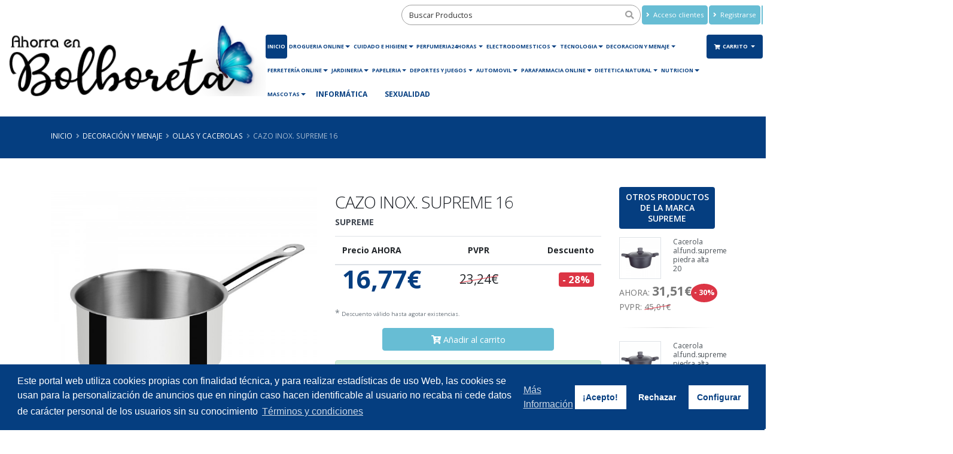

--- FILE ---
content_type: text/html; charset=UTF-8
request_url: https://www.ahorraenbolboreta.com/product/cazo-inox-supreme-16
body_size: 20264
content:
<!DOCTYPE html>
<html class="" lang="es">

<head>
    <meta charset="utf-8">
    <meta http-equiv="X-UA-Compatible" content="IE=edge">
    <meta name="viewport" content="width=device-width, initial-scale=1, minimum-scale=1.0, shrink-to-fit=no">
    <title>Cazo inox. supreme 16 - ahorraenbolboreta.com</title>
            <!--Metas customizados para la posición - inHead -->
                <meta name="google-site-verification" content="5GQ6Z6pdBurzc00xzCrbvUy1Gmz1Yfs6TlV8C-blBqA">
                <meta name="facebook-domain-verification" content="735462193954806">
                <!-- Etiqueta global de sitio (gtag.js) de Google Analytics -->
                <script async src='https://www.googletagmanager.com/gtag/js?id=G-E9X96PFJZ4'></script>
                <script>
                window.dataLayer = window.dataLayer || [];
                function gtag(){dataLayer.push(arguments);}
                gtag('consent', 'default', {
                    'ad_storage': 'denied',
                    'ad_user_data': 'denied',
                    'ad_personalization': 'denied',
                    'analytics_storage': 'denied',
                    'wait_for_update': 800
                });
                dataLayer.push({
                    'event': 'default_consent'
                });
                gtag( 'js', new Date());
                gtag( 'config', 'G-E9X96PFJZ4');
                </script>
                <!-- Google Tag Manager -->
                <script>(function(w,d,s,l,i){w[l]=w[l]||[];w[l].push({'gtm.start':
                new Date().getTime(),event:'gtm.js'});var f=d.getElementsByTagName(s)[0],
                j=d.createElement(s),dl=l!='dataLayer'?'&l='+l:'';j.async=true;j.src=
                'https://www.googletagmanager.com/gtm.js?id='+i+dl;f.parentNode.insertBefore(j,f);
                })(window,document,'script','dataLayer','GTM-K6DSQMF');</script>
                <!-- End Google Tag Manager -->
                <!-- Etiqueta global Google Adsense -->
                <script async src='https://pagead2.googlesyndication.com/pagead/js/adsbygoogle.js?client=ca-pub-7733029268955762' crossorigin='anonymous'></script>
                <!-- Fin Etiqueta global Google Adsense -->
                
                <!-- Facebook Pixel Code -->
                <script>!function(f,b,e,v,n,t,s){
                if(f.fbq)return;n=f.fbq=function(){n.callMethod?n.callMethod.apply(n,arguments):n.queue.push(arguments)};
                if(!f._fbq)f._fbq=n;n.push=n;n.loaded=!0;n.version='2.0';n.queue=[];t=b.createElement(e);t.async=!0;t.src=v;s=b.getElementsByTagName(e)[0];s.parentNode.insertBefore(t,s)}
                (window,document,'script','https://connect.facebook.net/en_US/fbevents.js');
                //fbq('consent', 'revoke');
                fbq('init', '2655565858076708');
                fbq('track', 'PageView');</script>
                <noscript><img height="1" class="d-none" width="1" src="https://www.facebook.com/tr?id=2655565858076708&ev=PageView&noscript=1"/></noscript>
                <!-- End Facebook Pixel Code --><meta name="TWREN1lrdzBOc3o4SXh3Zk1najdNNj1r" value="03e1f8cba3c6aa8a787efeff8f4c4351" />
            <meta name="robots" content="index, follow">
    <meta name="description" content="Cazo inox con 16 x 8 cm.
Cuerpo en acero inoxidable 18/10 - Capacidad 1,5 litros.
Base de INDUCCI&amp;Oacute;N TOTAL - Asas de acero inoxidable - No altera el sabor de los alimentos.
Escala medidora grabada en el interior - Bordes perfilados para poder verter l&amp;iacute;quidos f&amp;aacute;cilmente.
R&amp;aacute;pido y f&amp;aacute;cil de limpiar - Apta para lavavajillas - Tapa de vidrio templado con de v&amp;aacute;lvula de vapor.
&amp;nbsp;
DETALLES T&amp;Eacute;CNICOS

Color&amp;nbsp;Inox
Material&amp;nbsp;Acero inoxidable 18/10
Induccion total&amp;nbsp;Si
Capacidad&amp;nbsp;1,5L
Asa&amp;nbsp;Inox
Peso&amp;nbsp;0,60 Kg
Altura&amp;nbsp;80 mm
Diametro&amp;nbsp;160 mm
">
    <meta name="keywords" content="Supreme">
    <meta name="csrf-token" content="kxaiW7cJm902yAG624pKv2fjYUI56JMsP6TyP0rF">
    
    <link rel="icon" href="https://cdn.devuelving.com/franchise/icon/5f0d91d0e989e.png">
        <link rel="stylesheet" href="/css/app.css?id=a3c3b254a8aaf2b635a1">
    <link rel="stylesheet" href="/css/theme.css?id=29e6270aafa785b729b3">
        <link rel="canonical" href="https://www.ahorraenbolboreta.com/product/cazo-inox-supreme-16">
    <!-- open graph facebook -->
    <meta property="og:url" content="https://www.ahorraenbolboreta.com/product/cazo-inox-supreme-16">
    <meta property="og:type" content="product.item">
    <meta property="og:title" content="Cazo inox. supreme 16">
    <meta property="og:description" content="Cazo inox con 16 x 8 cm.
Cuerpo en acero inoxidable 18/10 - Capacidad 1,5 litros.
Base de INDUCCI&amp;Oacute;N TOTAL - Asas de acero inoxidable - No altera el sabor de los alimentos.
Escala medidora grabada en el interior - Bordes perfilados para poder verter l&amp;iacute;quidos f&amp;aacute;cilmente.
R&amp;aacute;pido y f&amp;aacute;cil de limpiar - Apta para lavavajillas - Tapa de vidrio templado con de v&amp;aacute;lvula de vapor.
&amp;nbsp;
DETALLES T&amp;Eacute;CNICOS

Color&amp;nbsp;Inox
Material&amp;nbsp;Acero inoxidable 18/10
Induccion total&amp;nbsp;Si
Capacidad&amp;nbsp;1,5L
Asa&amp;nbsp;Inox
Peso&amp;nbsp;0,60 Kg
Altura&amp;nbsp;80 mm
Diametro&amp;nbsp;160 mm
" />
    <meta property="og:image" content="https://www.ahorraenbolboreta.com/cdn/product/635c7648e11bf.jpg">
    <meta property="product:condition" content="new">
    <meta property="product:availability" content="InStock">
    <meta property="product:price:amount" content="16.77">
    <meta property="product:price:currency" content="EUR">
    <meta property="product:retailer_item_id" content="158312">
    <!-- fin open graph facebook -->
        <script>
        APP_PATH = 'https://www.ahorraenbolboreta.com';
        APP_LANGUAGE = 'es_ES';
        APP_FACEBOOK_PIXEL = '2655565858076708';
        GOOGLE_TAGMANAGER = 'GTM-K6DSQMF';
        GOOGLE_ANALYTICS = 'G-E9X96PFJZ4';
        GOOGLE_ADWORDS = '0';
        GOOGLE_CONVERSION = null;
    </script>
    <!-- Metas customizados para la posición -posHead- -->
            <style>.ordersList #accordion h4{margin:0;text-align:left}.ordersList #accordion .card-header{padding:0}@media (min-width:768px){.ordersList #accordion .product-detail-list{border-right:1px solid #777}}@media (max-width:768px){#account-aside .tabs-navigation .nav-tabs>li .nav-link{font-size:11px;color:#777;padding:18px 5px;line-height:100%;position:relative}}@media (max-width:576px){#account-aside .tabs-navigation .nav-tabs>li .nav-link{font-size:14px;color:#777;padding:10px;line-height:100%;position:relative}#account-aside .dropdown-menu{width:100%}}@media (max-width:991px){.page-header .breadcrumb{float:right!important;position:static!important}}@media (max-width:576px){.page-header{padding:5px 0}section.page-header h1{padding-left:0}.page-header h2{line-height:20px}}#header .header-logo{padding:0;height:120px!important;margin:.5rem 0 0 0;display:block}#header .header-logo.header-logo-navbar{width:100%}@media(max-width:768px){#header .header-logo img#logo_regular{margin:.5rem 0 0 0;height:60px!important}}@media(max-width:576px){#header .header-logo img#logo_regular{height:50px}#header .header-logo img#logo_small{height:80px}}@media(max-width:400px){#header .header-logo img#logo_small{height:70px!important}#header .header-logo img#logo_regular{height:40px}#header .header-search #fullSearcher #searchForm .form-control{width:80px}#header .header-logo img#logo{height:70px!important}}@media(max-width:576px){#header .header-search #fullSearcher #searchForm .form-control:focus{width:200px}}.btn.btn-primary{background:#053E80!important;border-color:#053E80!important}.btn.header-btn-collapse-nav{background:#053E80!important;border-color:#053E80!important}a{color:#053E80}a.active,button.active{background-color:#053E80!important;color:#fff!important}.nav-pills>li.active>a:hover,.nav-pills>li.active>a:focus{background-color:#053E80!important;color:#fff!important}#header .header-nav-main nav>ul>li>a.active{background:#053E80!important}#header .header-nav-main nav>ul>li.dropdown .dropdown-menu{border-top-color:#053E80!important}html .badge-primary{background-color:#053E80!important}html .badge-secondary{background-color:#67BDD4!important}#header .header-nav-main nav>ul>li>a.dropdown-toggle:after{border-color:#053E80 #fff0 #fff0 #fff0}#header .header-nav-main nav>ul>li.dropdown .dropdown-menu li.dropdown-submenu>a:after{border-color:#fff0 #fff0 #fff0 #053E80}@media (min-width:992px){#header .header-nav-main nav>ul>li .dropdown-menu li.dropdown-submenu.dropdown-reverse>a:after{border-color:#fff0 #053E80 #fff0 transparent!important}}.dropdown-item:hover,.dropdown-item:focus,.dropdown-item:active{background-color:#053E80!important;color:#fff!important}.nav-link:hover,.nav-link:focus,.nav-link:active{background-color:#053E80!important;color:#fff!important}#header .header-nav-main nav>ul>li>a{color:#053E80}#header .header-nav-main nav>ul>li.dropdown.open>a:before,#header .header-nav-main nav>ul>li.dropdown:hover>a:before{border-bottom-color:#053E80!important}#header .header-nav-main nav>ul>li.open>a,#header .header-nav-main nav>ul>li:hover>a{background:#053E80!important;color:#fff!important}#header .header-nav-main.header-nav-main nav>ul>li.open>.dropdown-menu .dropdown-submenu:hover>.dropdown-menu>a,#header .header-nav-main.header-nav-main nav>ul>li.active>.dropdown-menu .dropdown-submenu:hover>.dropdown-menu>a,#header .header-nav-main.header-nav-main nav>ul>li:hover>.dropdown-menu .dropdown-submenu:hover>.dropdown-menu>a{color:#fff!important}.box4{background-color:#053E80!important}.box4:hover{background-color:#67BDD4!important}html .page-header-primary{background-color:#053E80!important;border-bottom-color:#053E80!important;color:#fff}html .heading-primary,html .lnk-primary,html .text-color-primary,html .text-primary,h1.heading-primary,h2.heading-primary,h3.heading-primary h4.heading-primary,h5.heading-primary,h6.heading-primary{color:#053E80!important}.vue-slider-tooltip{border:1px solid #053E80!important;background-color:#053E80!important}.vue-slider-component .vue-slider-process{background-color:#053E80!important}html .featured-box-primary .box-content{border-top-color:#053E80!important}.btn-link{color:#053E80!important}.pagination>li>a,.pagination>li>span,.pagination>li>a:hover,.pagination>li>span:hover,.pagination>li>a:focus,.pagination>li>span:focus{color:#053E80}.pagination>.active>a,.pagination>.active>span,.pagination>.active>a:hover,.pagination>.active>span:hover,.pagination>.active>a:focus,.pagination>.active>span:focus{background-color:#053E80!important;border-color:#053E80!important}.pagination .page-item.active .page-link{background-color:#053E80!important;border-color:#053E80!important}html .alert-primary{background-color:#053E80!important;border-color:#007ebd;color:#fff}html body .tabs .nav-tabs li.active .nav-link,html.dark body .tabs .nav-tabs li.active .nav-link{border-top-color:#053E80!important;color:#053E80!important}html .tabs .nav-tabs .nav-link{color:#053E80!important}html .tabs .nav-tabs .nav-link.active,html .tabs .nav-tabs .nav-link:hover,html .tabs .nav-tabs .nav-link:hover{color:#fff!important;border-left-color:#053E80!important}html .tabs .nav-tabs .nav-link:hover{border-left-color:#053E80!important}html .tabs-primary .nav-tabs.nav-justified li.active .nav-link,html body .tabs-primary .nav-tabs li.active .nav-link{color:#fff!important;border-top-color:#053E80!important}html .tabs-primary .nav-tabs.nav-justified li .nav-link:hover,html body .tabs-primary .nav-tabs li .nav-link:hover{border-top-color:#053E80!important}.main.shop .tabs.tabs-product .nav-tabs.nav-tabs-product li.nav-item.active{border-top-color:#053E80!important;color:#053E80!important}.main.shop .tabs.tabs-product .nav-tabs.nav-tabs-product li.nav-item.active a.nav-link:hover,.main.shop .tabs.tabs-product .nav-tabs.nav-tabs-product li.nav-item a.nav-link:focus,.main.shop .tabs.tabs-product .nav-tabs.nav-tabs-product li.nav-item.active a.nav-link.show.active{border-top-color:#053E80!important;background-color:#053E80!important;color:#fff!important}html body .tabs .nav-tabs li.active:hover .nav-link,html body .tabs .nav-tabs li.active .nav-link.active{color:#fff!important}.shop .cart-totals tr.total .amount,.shop .star-rating span{color:#053E80}.cc-window{color:#fff;background-color:#053E80!important}.cc-btn{color:#053E80!important;background-color:#fff;border-color:#fff0}.cc-message,.cc-btn.cc-deny:hover,.cc-btn.cc-deny{color:#fff!important}.cc-revoke{background-color:#053E80!important;left:-5px!important}.modal-header{background-color:#053E80;border-top:0 solid #e9ecef!important;border-bottom:0 solid #e9ecef!important}#searchModal .modal-header h5.modal-title{color:#eee}#searchModal .modal-header .close{color:#eee;text-shadow:0 1px 0 #6c757d;opacity:.5}#asideDetailProduct h5.heading-primary{background-color:#053E80}html .scroll-to-top{background:#053E80!important;color:#FFF!important}html .scroll-to-top:hover{background:#67BDD4!important;color:#FFF!important}.card-header h5.card-title:hover a,.card-header h5.card-title:active a,.card-header h5.card-title:focus a{color:#053E80}.icheck-primary>input:first-child:checked+label::before,.icheck-primary>input:first-child:checked+input[type="hidden"]+label::before{background-color:#053E80!important;border-color:#053E80!important}.icheck-primary>input:first-child:not(:checked):not(:disabled):hover+label::before,.icheck-primary>input:first-child:not(:checked):not(:disabled):hover+input[type="hidden"]+label::before{border-color:#053E80!important}.balloon_box .balloon.onsale{background-color:#dc3545;border-bottom-color:#dc3545}.balloon_box .balloon.onnew{background-color:#17a2b8;border-bottom-color:#17a2b8}.balloon_box .balloon.ondouble{background-color:#ffb607;border-bottom-color:#ffb607}.balloon_box .balloon.onkill{background-color:#67BDD4;border-bottom-color:#67BDD4}.balloon_box .balloon.onpromo{background-color:#e36159;border-bottom-color:#e36159}.info-box .fas,.info-box .fa,.info-box .far{color:#67BDD4}#info_panel_3x .fas,#info_panel_3x .fa,#info_panel_3x .far{color:#67BDD4}.box-content .list.list-icons.list-icons-style-3 i.fas,.box-content .list.list-icons.list-icons-style-3 i.fa,.box-content .list.list-icons.list-icons-style-3 i.far{background-color:#67BDD4}.banner_double_icon .main_text_double,.banner_icon_custom .main_text{background-color:#67BDD4}a.see-more{color:#053E80}a.see-more:hover{color:#67BDD4}html .nav-link.active.nav-link-secondary{background-color:#67BDD4!important;border-color:#67BDD4!important;border-left-color:#67BDD4!important;color:#FFF!important}html .btn.btn-secondary{background-color:#67BDD4;border-color:#67BDD4;color:#FFF!important}html .btn-secondary:hover,html .btn-secondary:focus,html .btn-secondary:active,html .btn-secondary.hover,html .btn-secondary.focus,html .btn-secondary.active{background-color:#053E80!important;border-color:#053E80!important;color:#FFF!important;-webkit-box-shadow:0 0 0 0 rgb(227 97 89 / .5)!important;box-shadow:0 0 0 0 rgb(227 97 89 / .5)!important}html .btn-tertiary{background-color:#e36159;border-color:#e36159 #e36159 #e36159;color:#fff}html .btn-tertiary:hover,html .btn-tertiary:active,html .btn-tertiary:focus,html .btn-tertiary.active,html .btn-tertiary.focus,html .btn-tertiary.hover{background-color:#e36159;border-color:#e36159 #e36159 #e36159;color:#fff;-webkit-box-shadow:0 0 0 0 rgb(227 97 89 / .5)!important;box-shadow:0 0 0 0 rgb(227 97 89 / .5)!important}html .btn-quaternary{background-color:#383f48;border-color:#383f48 #383f48 #22262b;color:#fff}html .btn-quaternary:hover,html .btn-quaternary:active,html .btn-quaternary:focus,html .btn-quaternary.active,html .btn-quaternary.focus,html .btn-quaternary.hover{background-color:#49525e;border-color:#4e5865 #4e5865 #383f48;color:#fff}.btn-danger{background-color:#dc3545;border-color:#dc3545 #dc3545 #bd2130;color:#FFF}.btn-danger:hover,.btn-danger.hover{background-color:#e25663;border-color:#e4606d #e4606d #dc3545;color:#FFF}.btn-warning{background-color:#ffb607;border-color:#ffb607 #ffb607 #d39e00;color:#FFF}.btn-warning:hover,.btn-warning.hover{background-color:#ffcb2d;border-color:#ffce3a #ffce3a #ffb607;color:#FFF}.btn-info{background-color:#17a2b8;border-color:#17a2b8 #17a2b8 #117a8b;color:#FFF}.btn-info:hover,.btn-info.hover{background-color:#1bc0da;border-color:#1fc8e3 #1fc8e3 #17a2b8;color:#FFF}.btn.btn-success{background-color:#28a745;border-color:#28a745 #28a745 #1e7e34;color:#FFF}.btn-success:hover,.btn-success.hover{background-color:#2fc652;border-color:#34ce57 #34ce57 #28a745;color:#FFF}li.dropdown-submenu .dropdown-menu{opacity:1}html .page-header-color.page-header-primary h2{color:#fff;margin:0 0 0 0;font-size:1.2em;font-weight:400}footer#footer .fa,footer#footer .fab,footer#footer .fal,footer#footer .far,footer#footer .fas{line-height:unset}@media(max-width:576px){#footer{margin-top:5px;padding:4px 0 0}#footer .container .row>div{margin-bottom:5px}.card-body.checkout-resume hr{margin:3px 0}}.page-breadcrumb .breadcrumb{text-align:right;float:right;background:none;margin:0;padding:0;position:relative;z-index:1}.page-breadcrumb .breadcrumb>li{display:inline-block;font-size:.85em;text-transform:uppercase;text-shadow:none}.page-breadcrumb .breadcrumb>li+li:before{padding:0 5px 0 6px}.page-breadcrumb .breadcrumb>li+li:before{color:inherit;opacity:.5;font-family:Font Awesome\ 5 Free;font-weight:900;content:"\F105";padding:0 7px 0 5px}.btn.btn-outline-primary{background-color:transparent!important;border-color:#053E80!important;color:#053E80!important}.btn.btn-outline-primary:hover{background-color:#053E80!important;color:#fff!important}.btn.btn-outline-secondary{background-color:transparent!important;border-color:#67BDD4!important;color:#67BDD4!important}.btn.btn-outline-secondary:hover{background-color:#67BDD4!important;color:#fff!important}.product-filters-container{margin-bottom:2.5rem}.product-single-filter{display:flex;align-items:center;padding-bottom:2.7rem;border-bottom:1px solid #dae2e6}.product-single-filter label{color:#21293c;font:600 1.5rem / 1.1 "Open Sans",sans-serif;letter-spacing:.005em;text-transform:uppercase;margin-right:1.3rem;margin-bottom:0}.config-swatch-list,.config-size-list{list-style:none;margin:0;padding:0;font-size:0}.config-swatch-list li{display:inline-flex;margin-right:.4rem;margin-bottom:.4rem}.config-swatch-list a{position:relative;display:block;width:2.2rem;height:2.2rem;transition:all .3s}.config-swatch-list a:hover,.config-swatch-list a:focus{box-shadow:0 0 0 .1rem #fff,0 0 0 .2rem #dfdfdf}.config-swatch-list li.active a::before{font-family:"Font Awesome 5 Free";content:"✔";display:inline-block;position:absolute;left:50%;top:50%;color:#fff;font-size:2.1rem;line-height:1;transform:translateX(-50%) translateY(-50%)}.config-size-list{margin-right:-.4rem}.config-size-list li{display:inline-flex;margin-right:.4rem;margin-bottom:.4rem}.config-size-list li a{position:relative;display:block;min-width:2.6rem;height:2.6rem;transition:all .3s;padding-left:.2rem;padding-right:.2rem;font-weight:400;text-align:center;font-size:1.3rem;line-height:2.4rem;border:1px solid #e9e9e9;background-color:#fff;text-decoration:none;color:#7a7d82}.config-size-list li a:hover,.config-size-list li a:focus{color:#fff!important;border-color:#053E80;background-color:#053E80;text-decoration:none}.config-size-list li.active a{color:#fff!important;border-color:#053E80;background-color:#053E80}.product-single-filter .config-swatch-list li{margin-bottom:0}.cc-highlight .cc-btn.cc-deny{background-color:transparent!important;border-color:transparent!important}.cc-highlight .cc-btn.cc-cfg,.cc-highlight .cc-btn.cc-cfg:hover{color:#fff!important}#customBtn{display:inline-block;background:#fff;color:#444;width:220px;border-radius:5px;border:thin solid #888;box-shadow:1px 1px 1px grey;white-space:nowrap}#customBtnFB span.buttonText{font-size:10px!important}#customBtn:hover{cursor:pointer}span.label{font-family:serif;font-weight:400}span.icon{background:url(/images/g-normal.png) #fff0 5px 50% no-repeat;display:inline-block;vertical-align:middle;width:42px;height:42px}span.buttonText{display:inline-block;vertical-align:middle;font-size:13px;font-weight:700;font-family:'Roboto',sans-serif}@media (max-width:576px){#customBtn,#customBtnFB{width:180px}#customBtn span.buttonText{font-size:11px}}.header-logo{width:100%!important}@media(max-width:768px){#category_look .thumb-info-title{font-size:0.7rem!important}}#footer .container .row .col-lg-6 h4{display:none}</style>
    
    
    <!-- Datos estructurados WEB INFO -->
    <script type="application/ld+json">
    {
        "@context" : "http://schema.org",
        "@type" : "Organization",
        "name" : "ahorraenbolboreta.com",
        "url" : "https://www.ahorraenbolboreta.com",
        "sameAs" : [
             "https://www.facebook.com/ahorraenbolboreta/",
              "https://twitter.com/Ahorrabolboreta",
              "https://www.instagram.com/ahorraenbolboreta/",
              "https://www.youtube.com/channel/UCq2lU_Oo_oFHUxs10W9M1Ew",
              "https://ahorraenbolboreta.blogspot.com/",
              "ahorraenbolboreta@hotmail.com"         ],
        "address": {
            "@type": "PostalAddress",
            "streetAddress": "RUA PRESIDENTE SALVADOR ALLENDE",
            "addressRegion": "SANTIAGO DE COMPOSTELA",
            "postalCode": "15705",
            "addressCountry": "ESPAÑA"
        }
    }
    </script>
    <!-- FIN Datos estructurados WEB INFO -->
    <!-- Datos estructurados PRODUCTO -->
    <script type="application/ld+json">
    {
        "@context": "https://schema.org/",
        "@type": "Product",
        "sku": "158312",
        "name": "Cazo inox. supreme 16",
        "image": "https://www.ahorraenbolboreta.com/cdn/product/635c7648e11bf.jpg",
        "description": "Cazo inox. supreme 16",
        "gtin13": "8425160346041",
        "brand": {
        "@type": "Brand",
            "name": "Supreme"
        },
        "offers": {
            "@type": "Offer",
            "url": "https://www.ahorraenbolboreta.com/product/cazo-inox-supreme-16",
            "priceValidUntil": "2026-01-16",
            "availability": "https://schema.org/InStock"
            
             , 
                         
            "priceCurrency": "EUR",
            "price": "16.77"
                     
        }
    }
    </script>
    <!-- FIN Datos estructurados PRODUCTO -->
</head>

<body>
       
<script type="text/javascript">
window.addEventListener("load", () => {
    if (typeof item === 'undefined') {
        var item = {};
    }
    // Pixel Facebook - fbq()
    item = {
        "content_ids": [ '158312' ],
        "content_type": 'product',
        "currency": 'EUR'
    };
            item.value = 16.77;
    
    if(typeof fbq === "function") fbq('track', 'ViewContent', item);
});
</script>
    <!--Metas customizados para la posición - inBody - -->
                <!-- Google Tag Manager(noscript)-->
                <noscript>
                <iframe src="https://www.googletagmanager.com/ns.html?id=GTM-K6DSQMF" height="0" width="0" style="display:none;visibility:hidden"></iframe>
                </noscript>
                <!-- End Google Tag Manager (noscript)-->
        <div class="body" id="app">
                    <header id="header" data-plugin-options="{'stickyEnabled': true, 'stickyEnableOnBoxed': true, 'stickyEnableOnMobile': true, 'stickyStartAt': 55, 'stickySetTop': '-55px', 'stickyChangeLogo': true}">
    <div class="header-body">
        <div class="header-container container-fluid">
            <div class="header-row">
                <div class="header-column">
                    <div class="header-row">
                        <div class="header-logo">
                            <a href="https://www.ahorraenbolboreta.com">
                                <img id="logo"  alt="Logo - ahorraenbolboreta.com" height="120" data-sticky-height="70" data-sticky-top="50" src="https://www.ahorraenbolboreta.com/cdn/franchise/logo/5f0d91ce9ca42.png" class="d-none d-sm-none d-md-block">
                                
                                                                <img id="logo_regular" alt="Logo - ahorraenbolboreta.com" height="50" data-sticky-height="50" data-sticky-top="33" src="https://www.ahorraenbolboreta.com/cdn/franchise/logo/5f0d91ce9ca42.png" class="d-sm-block d-md-none">
                                                                
                            </a>
                        </div>                                    
                    </div>
                    <!--
                    <div class="header-row text-center">
                        <span class="header-slogan" >Tu centro comercial online</span>
                    </div> -->
                </div>
                <div class="header-column justify-content-end">
                    <div class="header-row header-content-data">
                        <div class="header-search d-md-block">
                            <nav-searcher-component ref='searcher'></nav-searcher-component>
                        </div>
                        <nav class="header-nav-top">
                            <ul class="nav nav-pills justify-content-end">
                                                                    <li class="nav-item d-none d-lg-block">
                                        <a id="nav-top-login" class="btn btn-secondary btn-nav-top" href="https://www.ahorraenbolboreta.com/auth/login"><i class="fas fa-angle-right"></i> Acceso clientes</a>
                                    </li>
                                    <li class="nav-item d-none d-lg-block">
                                        <a id="nav-top-register" class="btn btn-secondary  btn-nav-top" href="https://www.ahorraenbolboreta.com/auth/register"><i class="fas fa-angle-right"></i>
                                                                                        Registrarse                                             
                                            </a>
                                    </li>
                                    
                                                                                                <li class="nav-item">
                                    <div class="btn btn-secondary btn-nav-top" id="google_translate_element"></div>
                                </li>
                                                            </ul>
                        </nav>                                    							
                    </div>
                    <div class="header-row">
                        <div class="header-nav">
                            <div class="header-nav-main header-nav-main-effect-1 header-nav-main-sub-effect-1">
                                <nav class="collapse">
                                    <ul class="nav nav-pills" id="mainNav">                                                    
                                                                                <li class="d-block d-lg-none">
                                            <a class="nav-link" href="https://www.ahorraenbolboreta.com/auth/login">Acceso clientes</a>
                                        </li>
                                        <li class="d-block d-lg-none">
                                            <a class="nav-link" href="https://www.ahorraenbolboreta.com/auth/register">
                                                                                                Registrarse                                                 
                                            </a>
                                        </li>
                                                                                            
                                        <li><a class="nav-link active" href="https://www.ahorraenbolboreta.com">Inicio</a></li><li class="dropdown"><a class="dropdown-item dropdown-toggle" href="https://www.ahorraenbolboreta.com/category/drogueria-24-horas-droguerias-online-baratas">DROGUERIA ONLINE</a><ul class="dropdown-menu"><li><a class="dropdown-item" href="https://www.ahorraenbolboreta.com/category/ambientadores-casero-coche-ambar-perfums">Ambientadores</a><li><a class="dropdown-item" href="https://www.ahorraenbolboreta.com/category/insecticidas-caseros-naturales-pulgones-mosquitos-tigre">Insecticidas y repelentes</a><li><a class="dropdown-item" href="https://www.ahorraenbolboreta.com/category/plan-limpieza-cocinas-estropajo-salva-unas-lavavajillas">Limpieza de la cocina</a><li><a class="dropdown-item" href="https://www.ahorraenbolboreta.com/category/limpieza-general-friegasuelos-escobas-limpia-cristales-plata-muebles-lejia">Limpieza general</a><li><a class="dropdown-item" href="https://www.ahorraenbolboreta.com/category/detergentes-suavizantes-detergente-mano-suavizante-azul">Oferta detergentes y suavizantes</a><li><a class="dropdown-item" href="https://www.ahorraenbolboreta.com/category/para-el-bano-desincrustante-wc-discos-activos-papel-higienico-bano-limpio">Para el baño</a></ul></li><li class="dropdown"><a class="dropdown-item dropdown-toggle" href="https://www.ahorraenbolboreta.com/category/cuidado-higiene-personal">Cuidado e Higiene</a><ul class="dropdown-menu"><li><a class="dropdown-item" href="https://www.ahorraenbolboreta.com/category/cuidado-cabello-tintes-tratamientos-mascarillas">Cuidado Cabello</a><li><a class="dropdown-item" href="https://www.ahorraenbolboreta.com/category/cuidado-corporal-geles-bano-pieles-atopicas-lociones-jabon">Cuidado corporal</a><li><a class="dropdown-item" href="https://www.ahorraenbolboreta.com/category/cuidado-facial-cremas-hidratantes-rostro-serum-vitamina-c">Cuidado facial</a><li><a class="dropdown-item" href="https://www.ahorraenbolboreta.com/category/depilacion-femenina-masculina-afeitado">Depilación y afeitado</a><li><a class="dropdown-item" href="https://www.ahorraenbolboreta.com/category/desodorantes">Desodorantes</a><li><a class="dropdown-item" href="https://www.ahorraenbolboreta.com/category/higiene-bucal">Higiene bucal</a><li><a class="dropdown-item" href="https://www.ahorraenbolboreta.com/category/higienizantes">Higienizantes y Mascarillas</a><li><a class="dropdown-item" href="https://www.ahorraenbolboreta.com/category/higiene-intima-femenina-tampones-salvaslip-gel-intimo">Intimo Femenino</a><li><a class="dropdown-item" href="https://www.ahorraenbolboreta.com/category/makeup-low-cost">Makeup Low-Cost</a><li><a class="dropdown-item" href="https://www.ahorraenbolboreta.com/category/proteccion-solar-facial">Protectores solares</a></ul></li><li class="dropdown"><a class="dropdown-item dropdown-toggle" href="https://www.ahorraenbolboreta.com/category/perfumes24horas-cosmetica-alta-gama-maquillaje-ojos">Perfumeria24horas</a><ul class="dropdown-menu"><li><a class="dropdown-item" href="https://www.ahorraenbolboreta.com/category/perfumes-colonias-hombre">Colonias de hombre</a><li><a class="dropdown-item" href="https://www.ahorraenbolboreta.com/category/alta-cosmetica-marcas-de-cosmeticos-de-alta-gama">Cosmética de alta gama</a><li><a class="dropdown-item" href="https://www.ahorraenbolboreta.com/category/manicura-maquillaje-unas">Manicura</a><li><a class="dropdown-item" href="https://www.ahorraenbolboreta.com/category/maquillaje">Maquillaje Novedades</a><li class="dropdown-submenu"><a class="dropdown-item" href="https://www.ahorraenbolboreta.com/category/maquillajes-rostro">Maquillajes Rostro</a><ul class="dropdown-menu"><li><a class="dropdown-item" href="https://www.ahorraenbolboreta.com/category/accesorios-maquillaje">Accesorios maquillaje</a><li><a class="dropdown-item" href="https://www.ahorraenbolboreta.com/category/bases-polvos">Bases y polvos</a><li><a class="dropdown-item" href="https://www.ahorraenbolboreta.com/category/labios">Labios</a><li><a class="dropdown-item" href="https://www.ahorraenbolboreta.com/category/maquillaje-ojos">Maquillaje de ojos</a></ul></li><li><a class="dropdown-item" href="https://www.ahorraenbolboreta.com/category/perfume-arabe">Perfumes Arabes.</a><li><a class="dropdown-item" href="https://www.ahorraenbolboreta.com/category/perfumes-mujer-colonias-originales-baratos">Perfumes mujer. Colonias mujer</a><li><a class="dropdown-item" href="https://www.ahorraenbolboreta.com/category/sets-y-packs">Sets y packs</a></ul></li><li class="dropdown"><a class="dropdown-item dropdown-toggle" href="https://www.ahorraenbolboreta.com/category/electrodomesticos">ELECTRODOMESTICOS</a><ul class="dropdown-menu"><li><a class="dropdown-item" href="https://www.ahorraenbolboreta.com/category/aspiradoras">Aspiradoras</a><li><a class="dropdown-item" href="https://www.ahorraenbolboreta.com/category/batidoras">Batidoras</a><li><a class="dropdown-item" href="https://www.ahorraenbolboreta.com/category/cafeteras-electricas">Cafeteras eléctricas</a><li><a class="dropdown-item" href="https://www.ahorraenbolboreta.com/category/climatizacion-ventiladores-radiadores-calefactores">Climatización</a><li><a class="dropdown-item" href="https://www.ahorraenbolboreta.com/category/cuidado-personal">Cuidado personal</a><li><a class="dropdown-item" href="https://www.ahorraenbolboreta.com/category/exprimidores-y-picadoras">Exprimidores y picadoras</a><li><a class="dropdown-item" href="https://www.ahorraenbolboreta.com/category/limpieza-1">Limpieza</a><li><a class="dropdown-item" href="https://www.ahorraenbolboreta.com/category/varios-pae">Pequeños electrodomésticos</a><li><a class="dropdown-item" href="https://www.ahorraenbolboreta.com/category/planchado-de-ropa">Planchas de vapor</a><li><a class="dropdown-item" href="https://www.ahorraenbolboreta.com/category/electronica-2">Relojes y despertadores</a><li><a class="dropdown-item" href="https://www.ahorraenbolboreta.com/category/sandwicheras-y-tostadoras">Sandwicheras y tostadoras</a></ul></li><li class="dropdown"><a class="dropdown-item dropdown-toggle" href="https://www.ahorraenbolboreta.com/category/tecnologia">Tecnologia</a><ul class="dropdown-menu"><li class="dropdown-submenu"><a class="dropdown-item" href="https://www.ahorraenbolboreta.com/category/accesorios-tecnologia">Accesorios tecnología</a><ul class="dropdown-menu"><li><a class="dropdown-item" href="https://www.ahorraenbolboreta.com/category/accesorios-camaras">Accesorios cámaras</a><li><a class="dropdown-item" href="https://www.ahorraenbolboreta.com/category/accesorios-coches">Accesorios Coches</a><li><a class="dropdown-item" href="https://www.ahorraenbolboreta.com/category/accesorios-tablets">Accesorios tablets</a><li><a class="dropdown-item" href="https://www.ahorraenbolboreta.com/category/accesorios-telefonos">Accesorios teléfonos</a><li><a class="dropdown-item" href="https://www.ahorraenbolboreta.com/category/complementos-para-television">Accesorios Televisión</a><li><a class="dropdown-item" href="https://www.ahorraenbolboreta.com/category/cables">Cables y accesorios PC</a><li><a class="dropdown-item" href="https://www.ahorraenbolboreta.com/category/consumibles">Consumibles</a><li><a class="dropdown-item" href="https://www.ahorraenbolboreta.com/category/memorias">Memorias</a><li><a class="dropdown-item" href="https://www.ahorraenbolboreta.com/category/tecnologia-accesorios-otros">Otros Accesorios </a><li><a class="dropdown-item" href="https://www.ahorraenbolboreta.com/category/fundas">Protectores y Fundas</a></ul></li><li><a class="dropdown-item" href="https://www.ahorraenbolboreta.com/category/apple">Apple Tienda</a><li><a class="dropdown-item" href="https://www.ahorraenbolboreta.com/category/audio">Audio y Video</a><li><a class="dropdown-item" href="https://www.ahorraenbolboreta.com/category/auriculares">Auriculares</a><li class="dropdown-submenu"><a class="dropdown-item" href="https://www.ahorraenbolboreta.com/category/camaras">Cámaras</a><ul class="dropdown-menu"><li><a class="dropdown-item" href="https://www.ahorraenbolboreta.com/category/foto-digital">Foto Digital</a><li><a class="dropdown-item" href="https://www.ahorraenbolboreta.com/category/videocamaras">Videocámaras</a></ul></li><li><a class="dropdown-item" href="https://www.ahorraenbolboreta.com/category/consolas">Consolas</a><li><a class="dropdown-item" href="https://www.ahorraenbolboreta.com/category/deporte">Deporte y Ocio</a><li class="dropdown-submenu"><a class="dropdown-item" href="https://www.ahorraenbolboreta.com/category/ordenadores-portatiles-impresoras-multifuncion-cartuchos">Informática</a><ul class="dropdown-menu"><li class="dropdown-submenu"><a class="dropdown-item" href="https://www.ahorraenbolboreta.com/category/componentes">Componentes</a><ul class="dropdown-menu"><li><a class="dropdown-item" href="https://www.ahorraenbolboreta.com/category/almacenamiento-interno-unidades-almacenamiento">Almacenamiento interno</a><li><a class="dropdown-item" href="https://www.ahorraenbolboreta.com/category/memorias-ram">Memorias RAM</a><li><a class="dropdown-item" href="https://www.ahorraenbolboreta.com/category/microprocesadores">Microprocesadores</a><li><a class="dropdown-item" href="https://www.ahorraenbolboreta.com/category/placas-base">Placas Base</a><li><a class="dropdown-item" href="https://www.ahorraenbolboreta.com/category/tarjetas-graficas">Tarjetas gráficas</a><li><a class="dropdown-item" href="https://www.ahorraenbolboreta.com/category/cajas-pc-baratas-gamer-fuentes-alimentacion-pc">Torres, Cajas de Pc y Fuentes de Alimentación</a></ul></li><li><a class="dropdown-item" href="https://www.ahorraenbolboreta.com/category/consumibles-impresion">Consumibles impresión</a><li><a class="dropdown-item" href="https://www.ahorraenbolboreta.com/category/gaming-sillas-mesas-teclados-ratones">Gaming</a><li><a class="dropdown-item" href="https://www.ahorraenbolboreta.com/category/ordenadores-portatiles-baratos-buenos-gaming">Ordenadores portátiles</a><li class="dropdown-submenu"><a class="dropdown-item" href="https://www.ahorraenbolboreta.com/category/pc-y-tpv">PC y TPV</a><ul class="dropdown-menu"><li><a class="dropdown-item" href="https://www.ahorraenbolboreta.com/category/mini-pc">Mini PC</a><li><a class="dropdown-item" href="https://www.ahorraenbolboreta.com/category/pc-de-sobremesa">PC de sobremesa</a><li><a class="dropdown-item" href="https://www.ahorraenbolboreta.com/category/semiensamblados">Semiensamblados</a><li><a class="dropdown-item" href="https://www.ahorraenbolboreta.com/category/todo-en-uno">Todo en uno</a><li><a class="dropdown-item" href="https://www.ahorraenbolboreta.com/category/tpv">TPV</a></ul></li><li class="dropdown-submenu"><a class="dropdown-item" href="https://www.ahorraenbolboreta.com/category/perifericos-y-accesorios">Periféricos y accesorios</a><ul class="dropdown-menu"><li><a class="dropdown-item" href="https://www.ahorraenbolboreta.com/category/almacenamiento-externo">Almacenamiento externo</a><li><a class="dropdown-item" href="https://www.ahorraenbolboreta.com/category/impresoras">Impresoras</a><li><a class="dropdown-item" href="https://www.ahorraenbolboreta.com/category/multifuncion">Impresoras multifunción</a><li><a class="dropdown-item" href="https://www.ahorraenbolboreta.com/category/maletines-portatiles-accesorios">Maletines para portátiles y accesorios</a><li><a class="dropdown-item" href="https://www.ahorraenbolboreta.com/category/monitores">Monitores</a><li><a class="dropdown-item" href="https://www.ahorraenbolboreta.com/category/sai">SAI</a><li><a class="dropdown-item" href="https://www.ahorraenbolboreta.com/category/teclados-ratones">Teclados y Ratones</a></ul></li><li class="dropdown-submenu"><a class="dropdown-item" href="https://www.ahorraenbolboreta.com/category/redes">Redes</a><ul class="dropdown-menu"><li><a class="dropdown-item" href="https://www.ahorraenbolboreta.com/category/adaptadores-red">Adaptadores red</a><li><a class="dropdown-item" href="https://www.ahorraenbolboreta.com/category/routers">Routers</a><li><a class="dropdown-item" href="https://www.ahorraenbolboreta.com/category/switch-punto-acceso">Switchs y puntos de acceso</a></ul></li><li><a class="dropdown-item" href="https://www.ahorraenbolboreta.com/category/software">Software</a></ul></li><li><a class="dropdown-item" href="https://www.ahorraenbolboreta.com/category/movilidad-urbana">Movilidad Urbana</a><li><a class="dropdown-item" href="https://www.ahorraenbolboreta.com/category/smarthome">SmartHome</a><li><a class="dropdown-item" href="https://www.ahorraenbolboreta.com/category/smartwatch">Smartwatch</a><li><a class="dropdown-item" href="https://www.ahorraenbolboreta.com/category/tablets-las-mejores-tablets-baratas">Tablets</a><li class="dropdown-submenu"><a class="dropdown-item" href="https://www.ahorraenbolboreta.com/category/telefonia">Telefonía</a><ul class="dropdown-menu"><li><a class="dropdown-item" href="https://www.ahorraenbolboreta.com/category/telefonos-fijos">Teléfonos fijos inalámbricos</a><li><a class="dropdown-item" href="https://www.ahorraenbolboreta.com/category/telefonos-moviles-baratos">Teléfonos móviles baratos</a></ul></li><li><a class="dropdown-item" href="https://www.ahorraenbolboreta.com/category/televisores">Televisores</a></ul></li><li class="dropdown"><a class="dropdown-item dropdown-toggle" href="https://www.ahorraenbolboreta.com/category/menaje-hogar">DECORACION Y MENAJE</a><ul class="dropdown-menu"><li><a class="dropdown-item" href="https://www.ahorraenbolboreta.com/category/cafeteras-teteras">Cafeteras y teteras</a><li><a class="dropdown-item" href="https://www.ahorraenbolboreta.com/category/colgadores-soportes">Colgadores y soportes para colgar</a><li><a class="dropdown-item" href="https://www.ahorraenbolboreta.com/category/elementos-decorativos">Decoración Hogar</a><li><a class="dropdown-item" href="https://www.ahorraenbolboreta.com/category/halloween">Halloween</a><li><a class="dropdown-item" href="https://www.ahorraenbolboreta.com/category/navidad-1">Navidad</a><li><a class="dropdown-item" href="https://www.ahorraenbolboreta.com/category/neveras-y-termos">Neveras y termos</a><li><a class="dropdown-item" href="https://www.ahorraenbolboreta.com/category/ollas-cacerolas">Ollas y cacerolas</a><li><a class="dropdown-item" href="https://www.ahorraenbolboreta.com/category/perchas-zapateros-ordenacion-hogar">Perchas, zapateros y ordenación general</a><li><a class="dropdown-item" href="https://www.ahorraenbolboreta.com/category/protectores-infantiles">Protectores infantiles</a><li><a class="dropdown-item" href="https://www.ahorraenbolboreta.com/category/sartenes-wok-antiadherentes-asadoras-baratas">Sartenes y sartenes asadoras</a><li><a class="dropdown-item" href="https://www.ahorraenbolboreta.com/category/textil-hogar-manteles-toallas-sabanas">Textil Hogar</a><li><a class="dropdown-item" href="https://www.ahorraenbolboreta.com/category/utensilios-de-cocina">Utensilios de cocina</a><li><a class="dropdown-item" href="https://www.ahorraenbolboreta.com/category/varios-accesorios-hogar">Varios Accesorios de hogar</a></ul></li><li class="dropdown"><a class="dropdown-item dropdown-toggle" href="https://www.ahorraenbolboreta.com/category/ferreteria-online">Ferretería online</a><ul class="dropdown-menu"><li class="dropdown-submenu"><a class="dropdown-item" href="https://www.ahorraenbolboreta.com/category/accesorios-bricolaje">Accesorios Bricolaje</a><ul class="dropdown-menu"><li><a class="dropdown-item" href="https://www.ahorraenbolboreta.com/category/escuadras">Escuadras</a><li><a class="dropdown-item" href="https://www.ahorraenbolboreta.com/category/imanes">Imanes</a><li><a class="dropdown-item" href="https://www.ahorraenbolboreta.com/category/persianas">Persianas</a><li><a class="dropdown-item" href="https://www.ahorraenbolboreta.com/category/soportes">Soportes</a><li><a class="dropdown-item" href="https://www.ahorraenbolboreta.com/category/sujecion">Sujeción</a><li><a class="dropdown-item" href="https://www.ahorraenbolboreta.com/category/topes">Topes</a><li><a class="dropdown-item" href="https://www.ahorraenbolboreta.com/category/tornilleria">Tornillería</a></ul></li><li class="dropdown-submenu"><a class="dropdown-item" href="https://www.ahorraenbolboreta.com/category/consumibles-ferreteria">Consumibles de Ferretería</a><ul class="dropdown-menu"><li><a class="dropdown-item" href="https://www.ahorraenbolboreta.com/category/aceites-y-lubricantes-1">Aceites y Lubricantes</a><li><a class="dropdown-item" href="https://www.ahorraenbolboreta.com/category/cintas">Cintas Adhesivas</a><li><a class="dropdown-item" href="https://www.ahorraenbolboreta.com/category/pegado-y-sellado">Pegado y Sellado</a></ul></li><li class="dropdown-submenu"><a class="dropdown-item" href="https://www.ahorraenbolboreta.com/category/iluminacion-1">Elementos de iluminación</a><ul class="dropdown-menu"><li><a class="dropdown-item" href="https://www.ahorraenbolboreta.com/category/accesorios-de-iluminacion">Accesorios iluminación</a><li><a class="dropdown-item" href="https://www.ahorraenbolboreta.com/category/apliques-led">Apliques LED</a><li><a class="dropdown-item" href="https://www.ahorraenbolboreta.com/category/aros-led">Aros LED</a><li><a class="dropdown-item" href="https://www.ahorraenbolboreta.com/category/bajo-consumo">Bajo consumo</a><li><a class="dropdown-item" href="https://www.ahorraenbolboreta.com/category/bombillas">Bombillas- Ahorro Energético</a><li><a class="dropdown-item" href="https://www.ahorraenbolboreta.com/category/downlights-led">Downlights LED</a><li><a class="dropdown-item" href="https://www.ahorraenbolboreta.com/category/fluorescentes-led">Fluorescentes LED</a><li><a class="dropdown-item" href="https://www.ahorraenbolboreta.com/category/iluminacion-decorativa">Iluminación Decorativa</a><li><a class="dropdown-item" href="https://www.ahorraenbolboreta.com/category/lamparas-led">Lámparas</a><li><a class="dropdown-item" href="https://www.ahorraenbolboreta.com/category/linternas">Linternas</a><li><a class="dropdown-item" href="https://www.ahorraenbolboreta.com/category/paneles-led">Paneles LED</a><li><a class="dropdown-item" href="https://www.ahorraenbolboreta.com/category/pantallas-led">Pantallas LED</a><li><a class="dropdown-item" href="https://www.ahorraenbolboreta.com/category/proyectores-led">Proyectores LED</a><li><a class="dropdown-item" href="https://www.ahorraenbolboreta.com/category/regletas-led">Regletas LED</a><li><a class="dropdown-item" href="https://www.ahorraenbolboreta.com/category/tiras-led">Tiras LED</a></ul></li><li class="dropdown-submenu"><a class="dropdown-item" href="https://www.ahorraenbolboreta.com/category/fontaneria">Fontanería</a><ul class="dropdown-menu"><li><a class="dropdown-item" href="https://www.ahorraenbolboreta.com/category/accesorios-bano">Accesorios baño</a><li><a class="dropdown-item" href="https://www.ahorraenbolboreta.com/category/accesorios-para-fontaneria">Accesorios para Fontanería</a><li><a class="dropdown-item" href="https://www.ahorraenbolboreta.com/category/gas">Gas</a><li><a class="dropdown-item" href="https://www.ahorraenbolboreta.com/category/griferia-monomandos-atomizadores-tapones">Grifos y accesorios grifería</a></ul></li><li class="dropdown-submenu"><a class="dropdown-item" href="https://www.ahorraenbolboreta.com/category/herrajes">Herrajes</a><ul class="dropdown-menu"><li><a class="dropdown-item" href="https://www.ahorraenbolboreta.com/category/buzones-y-cajas">Buzones y cajas</a><li><a class="dropdown-item" href="https://www.ahorraenbolboreta.com/category/candados">Candados</a><li><a class="dropdown-item" href="https://www.ahorraenbolboreta.com/category/puertas">Puertas</a></ul></li><li class="dropdown-submenu"><a class="dropdown-item" href="https://www.ahorraenbolboreta.com/category/herramientas-electricas">Herramientas eléctricas</a><ul class="dropdown-menu"><li><a class="dropdown-item" href="https://www.ahorraenbolboreta.com/category/accesorios-y-recambios">Accesorios y Recambios</a><li><a class="dropdown-item" href="https://www.ahorraenbolboreta.com/category/coche">Coche</a><li><a class="dropdown-item" href="https://www.ahorraenbolboreta.com/category/corte-electrico">Corte Eléctrico</a><li><a class="dropdown-item" href="https://www.ahorraenbolboreta.com/category/herramientas-bateria">Herramientas batería</a><li><a class="dropdown-item" href="https://www.ahorraenbolboreta.com/category/lijado">Lijado</a><li><a class="dropdown-item" href="https://www.ahorraenbolboreta.com/category/taladro-percusor-inalambrico-destornillador">Taladros</a><li><a class="dropdown-item" href="https://www.ahorraenbolboreta.com/category/termoencoladoras">Termoencoladoras</a><li><a class="dropdown-item" href="https://www.ahorraenbolboreta.com/category/varios-herramientas-electricas">Varios Herramientas eléctricas</a></ul></li><li class="dropdown-submenu"><a class="dropdown-item" href="https://www.ahorraenbolboreta.com/category/herramientas-manuales">Herramientas manuales</a><ul class="dropdown-menu"><li><a class="dropdown-item" href="https://www.ahorraenbolboreta.com/category/abrasion">Abrasión</a><li><a class="dropdown-item" href="https://www.ahorraenbolboreta.com/category/albanileria">Albañilería</a><li><a class="dropdown-item" href="https://www.ahorraenbolboreta.com/category/alicates">Alicates</a><li><a class="dropdown-item" href="https://www.ahorraenbolboreta.com/category/corte-manual">Corte Manual</a><li><a class="dropdown-item" href="https://www.ahorraenbolboreta.com/category/destornilladores">Destornilladores</a><li><a class="dropdown-item" href="https://www.ahorraenbolboreta.com/category/inflado">Inflado</a><li><a class="dropdown-item" href="https://www.ahorraenbolboreta.com/category/llaves">Llaves</a><li><a class="dropdown-item" href="https://www.ahorraenbolboreta.com/category/macetas">Macetas</a><li><a class="dropdown-item" href="https://www.ahorraenbolboreta.com/category/martillos">Martillos</a><li><a class="dropdown-item" href="https://www.ahorraenbolboreta.com/category/medicion">Medición</a><li><a class="dropdown-item" href="https://www.ahorraenbolboreta.com/category/perforacion-manual">Perforación manual</a><li><a class="dropdown-item" href="https://www.ahorraenbolboreta.com/category/pistolas">Pistolas</a><li><a class="dropdown-item" href="https://www.ahorraenbolboreta.com/category/sujecion-1">Sujeción Manual</a><li><a class="dropdown-item" href="https://www.ahorraenbolboreta.com/category/tenazas">Tenazas</a><li><a class="dropdown-item" href="https://www.ahorraenbolboreta.com/category/tijeras">Tijeras</a></ul></li><li class="dropdown-submenu"><a class="dropdown-item" href="https://www.ahorraenbolboreta.com/category/material-electrico">Material eléctrico</a><ul class="dropdown-menu"><li><a class="dropdown-item" href="https://www.ahorraenbolboreta.com/category/television">Accesorios Televisión</a><li><a class="dropdown-item" href="https://www.ahorraenbolboreta.com/category/adaptadores">Adaptadores</a><li><a class="dropdown-item" href="https://www.ahorraenbolboreta.com/category/alargos">Alargos</a><li><a class="dropdown-item" href="https://www.ahorraenbolboreta.com/category/bases">Bases</a><li><a class="dropdown-item" href="https://www.ahorraenbolboreta.com/category/cables-e-hilos-electricos">Cables e Hilos eléctricos</a><li><a class="dropdown-item" href="https://www.ahorraenbolboreta.com/category/clavijas-y-bases">Clavijas y Bases</a><li><a class="dropdown-item" href="https://www.ahorraenbolboreta.com/category/domotica-y-seguridad">Domótica y Seguridad</a><li><a class="dropdown-item" href="https://www.ahorraenbolboreta.com/category/mecanismos">Mecanismos</a><li><a class="dropdown-item" href="https://www.ahorraenbolboreta.com/category/portalamparas">Portalámparas</a></ul></li><li><a class="dropdown-item" href="https://www.ahorraenbolboreta.com/category/pilas">Pilas</a><li><a class="dropdown-item" href="https://www.ahorraenbolboreta.com/category/pintura-accesorios">Pintura y Accesorios</a><li class="dropdown-submenu"><a class="dropdown-item" href="https://www.ahorraenbolboreta.com/category/proteccion-y-seguridad">Protección y Seguridad</a><ul class="dropdown-menu"><li><a class="dropdown-item" href="https://www.ahorraenbolboreta.com/category/calzado">Calzado</a><li><a class="dropdown-item" href="https://www.ahorraenbolboreta.com/category/guantes">Guantes</a><li><a class="dropdown-item" href="https://www.ahorraenbolboreta.com/category/protectores">Protectores</a><li><a class="dropdown-item" href="https://www.ahorraenbolboreta.com/category/ropa-laboral">Ropa laboral</a></ul></li></ul></li><li class="dropdown"><a class="dropdown-item dropdown-toggle" href="https://www.ahorraenbolboreta.com/category/jardineria">JARDINERIA</a><ul class="dropdown-menu"><li><a class="dropdown-item" href="https://www.ahorraenbolboreta.com/category/barbacoas-accesorios-parrillas-baratas">Barbacoas y accesorios</a><li><a class="dropdown-item" href="https://www.ahorraenbolboreta.com/category/bombas-de-agua">Bombas de agua</a><li><a class="dropdown-item" href="https://www.ahorraenbolboreta.com/category/camping-sacos-dormir-mesas-plegables">Camping</a><li><a class="dropdown-item" href="https://www.ahorraenbolboreta.com/category/control-de-plagas">Control de plagas</a><li><a class="dropdown-item" href="https://www.ahorraenbolboreta.com/category/herramientas-poda">Herramientas de poda</a><li><a class="dropdown-item" href="https://www.ahorraenbolboreta.com/category/mobiliario-de-jardin">Mobiliario de Jardín</a><li><a class="dropdown-item" href="https://www.ahorraenbolboreta.com/category/piscinas-y-quimicos-sombrillas-tumbonas">piscinas, mallas piscinas y accesorios</a><li><a class="dropdown-item" href="https://www.ahorraenbolboreta.com/category/riego">Riego</a><li><a class="dropdown-item" href="https://www.ahorraenbolboreta.com/category/varios-Jardin-y-exterior">Varios Jardín y Exterior</a></ul></li><li><a class="dropdown-item dropdown-toggle" href="https://www.ahorraenbolboreta.com/category/material-escolar-y-oficina">PAPELERIA</a></li><li><a class="dropdown-item dropdown-toggle" href="https://www.ahorraenbolboreta.com/category/deportes-y-juegos">DEPORTES Y JUEGOS</a></li><li class="dropdown"><a class="dropdown-item dropdown-toggle" href="https://www.ahorraenbolboreta.com/category/automovil">Automovil</a><ul class="dropdown-menu"><li><a class="dropdown-item" href="https://www.ahorraenbolboreta.com/category/destacados-automovil">Destacados automóvil</a><li class="dropdown-submenu"><a class="dropdown-item" href="https://www.ahorraenbolboreta.com/category/exterior">Exterior</a><ul class="dropdown-menu"><li><a class="dropdown-item" href="https://www.ahorraenbolboreta.com/category/escapes">Escapes</a><li><a class="dropdown-item" href="https://www.ahorraenbolboreta.com/category/escobillas">Escobillas</a><li><a class="dropdown-item" href="https://www.ahorraenbolboreta.com/category/fundas-exteriores">Fundas exteriores</a><li><a class="dropdown-item" href="https://www.ahorraenbolboreta.com/category/laminas-y-adhesivos">Láminas y adhesivos</a><li><a class="dropdown-item" href="https://www.ahorraenbolboreta.com/category/otros-1">Otros Exterior</a><li><a class="dropdown-item" href="https://www.ahorraenbolboreta.com/category/tuning">Tuning</a></ul></li><li class="dropdown-submenu"><a class="dropdown-item" href="https://www.ahorraenbolboreta.com/category/herramientas-y-seguridad">Herramientas y seguridad</a><ul class="dropdown-menu"><li><a class="dropdown-item" href="https://www.ahorraenbolboreta.com/category/herramientas">Herramientas</a><li><a class="dropdown-item" href="https://www.ahorraenbolboreta.com/category/otros-herramientas-seguridad">Otros herramientas</a><li><a class="dropdown-item" href="https://www.ahorraenbolboreta.com/category/seguridad-y-emergencias">Seguridad y emergencias</a></ul></li><li><a class="dropdown-item" href="https://www.ahorraenbolboreta.com/category/iluminacion">Iluminación automóvil</a><li class="dropdown-submenu"><a class="dropdown-item" href="https://www.ahorraenbolboreta.com/category/interior">Interior</a><ul class="dropdown-menu"><li><a class="dropdown-item" href="https://www.ahorraenbolboreta.com/category/alfombrillas">Alfombrillas</a><li><a class="dropdown-item" href="https://www.ahorraenbolboreta.com/category/confort">Confort</a><li><a class="dropdown-item" href="https://www.ahorraenbolboreta.com/category/decoracion">Decoración</a><li><a class="dropdown-item" href="https://www.ahorraenbolboreta.com/category/ninos-y-mascotas">Niños y mascotas</a><li><a class="dropdown-item" href="https://www.ahorraenbolboreta.com/category/organizadores">Organizadores</a><li><a class="dropdown-item" href="https://www.ahorraenbolboreta.com/category/parasoles">Parasoles</a><li><a class="dropdown-item" href="https://www.ahorraenbolboreta.com/category/pomos-y-empunaduras">Pomos y empuñaduras</a><li><a class="dropdown-item" href="https://www.ahorraenbolboreta.com/category/todo-para-asientos">Todo para asientos</a></ul></li><li class="dropdown-submenu"><a class="dropdown-item" href="https://www.ahorraenbolboreta.com/category/limpieza-automovil">Limpieza del automóvil</a><ul class="dropdown-menu"><li><a class="dropdown-item" href="https://www.ahorraenbolboreta.com/category/ambientadores">Ambientadores automóvil</a><li><a class="dropdown-item" href="https://www.ahorraenbolboreta.com/category/esponjas-y-gamuzas">Esponjas y gamuzas</a><li><a class="dropdown-item" href="https://www.ahorraenbolboreta.com/category/limpieza-exterior">Limpieza exterior</a><li><a class="dropdown-item" href="https://www.ahorraenbolboreta.com/category/limpieza-interior">Limpieza interior</a><li><a class="dropdown-item" href="https://www.ahorraenbolboreta.com/category/limpieza-multiusos">Limpieza multiusos</a></ul></li><li><a class="dropdown-item" href="https://www.ahorraenbolboreta.com/category/todo-ruedas">Todo ruedas</a><li class="dropdown-submenu"><a class="dropdown-item" href="https://www.ahorraenbolboreta.com/category/viaje-y-garaje">Viaje y garaje</a><ul class="dropdown-menu"><li><a class="dropdown-item" href="https://www.ahorraenbolboreta.com/category/electronica">Electrónica</a><li><a class="dropdown-item" href="https://www.ahorraenbolboreta.com/category/garaje-y-protectores">Garaje y protectores</a><li><a class="dropdown-item" href="https://www.ahorraenbolboreta.com/category/portaje">Portaje</a></ul></li></ul></li><li class="dropdown"><a class="dropdown-item dropdown-toggle" href="https://www.ahorraenbolboreta.com/category/ofertas-parafarmacia-infantil-terapias-naturales">Parafarmacia online</a><ul class="dropdown-menu"><li class="dropdown-submenu"><a class="dropdown-item" href="https://www.ahorraenbolboreta.com/category/cuidado-e-higiene">Cosmética e Higiene</a><ul class="dropdown-menu"><li><a class="dropdown-item" href="https://www.ahorraenbolboreta.com/category/cuidado-bucodental">Cuidado bucodental</a><li><a class="dropdown-item" href="https://www.ahorraenbolboreta.com/category/cuidado-capilar">Cuidado capilar</a><li><a class="dropdown-item" href="https://www.ahorraenbolboreta.com/category/cuidado-facial-1">Cuidado cara y rostro</a><li><a class="dropdown-item" href="https://www.ahorraenbolboreta.com/category/cuidado-de-manos-y-pies">Cuidado de manos y pies</a><li><a class="dropdown-item" href="https://www.ahorraenbolboreta.com/category/cuidado-intimo">Cuidado íntimo</a><li><a class="dropdown-item" href="https://www.ahorraenbolboreta.com/category/cuidado-nasal-y-auditivo">Cuidado nasal y auditivo</a><li class="dropdown-submenu"><a class="dropdown-item" href="https://www.ahorraenbolboreta.com/category/cuidado-corporal-1">Cuidado piel</a><ul class="dropdown-menu"><li><a class="dropdown-item" href="https://www.ahorraenbolboreta.com/category/anticelulticos-reafirmantes">Anticelulíticos y reafirmantes</a><li><a class="dropdown-item" href="https://www.ahorraenbolboreta.com/category/exfoliantes">Exfoliantes</a><li><a class="dropdown-item" href="https://www.ahorraenbolboreta.com/category/hidratantes">Hidratantes</a><li><a class="dropdown-item" href="https://www.ahorraenbolboreta.com/category/higiene-personal">Higiene Personal</a><li><a class="dropdown-item" href="https://www.ahorraenbolboreta.com/category/lociones">Lociones</a><li><a class="dropdown-item" href="https://www.ahorraenbolboreta.com/category/tratamientos-dermatologicos">Tratamientos Dermatológicos</a></ul></li><li><a class="dropdown-item" href="https://www.ahorraenbolboreta.com/category/higiene-masculina">Depilación y Afeitado</a><li><a class="dropdown-item" href="https://www.ahorraenbolboreta.com/category/repelente-insectos">Repelente Insectos</a></ul></li><li><a class="dropdown-item" href="https://www.ahorraenbolboreta.com/category/destacados-parafarmacia">Destacados parafarmacia</a><li class="dropdown-submenu"><a class="dropdown-item" href="https://www.ahorraenbolboreta.com/category/facial">Facial</a><ul class="dropdown-menu"><li><a class="dropdown-item" href="https://www.ahorraenbolboreta.com/category/antiedad">Antiedad</a><li><a class="dropdown-item" href="https://www.ahorraenbolboreta.com/category/labios-cuidados">Labios y cuidados</a><li><a class="dropdown-item" href="https://www.ahorraenbolboreta.com/category/limpieza-facial">Limpieza facial</a><li><a class="dropdown-item" href="https://www.ahorraenbolboreta.com/category/serum">Serum</a></ul></li><li><a class="dropdown-item" href="https://www.ahorraenbolboreta.com/category/fitoterapia-y-naturoterapia">Fitoterapia y Naturoterapia</a><li class="dropdown-submenu"><a class="dropdown-item" href="https://www.ahorraenbolboreta.com/category/infantil">Infantil</a><ul class="dropdown-menu"><li><a class="dropdown-item" href="https://www.ahorraenbolboreta.com/category/colonias-y-perfumes">Colonias y perfumes</a><li><a class="dropdown-item" href="https://www.ahorraenbolboreta.com/category/cosmetica-e-higiene-infantil">Cosmética e higiene infantil</a><li><a class="dropdown-item" href="https://www.ahorraenbolboreta.com/category/juguetes-bebes">Juguetes bebés</a><li><a class="dropdown-item" href="https://www.ahorraenbolboreta.com/category/seguridad-y-vigilancia">Seguridad y vigilancia</a></ul></li><li class="dropdown-submenu"><a class="dropdown-item" href="https://www.ahorraenbolboreta.com/category/maternidad-y-lactancia">Maternidad y Lactancia</a><ul class="dropdown-menu"><li><a class="dropdown-item" href="https://www.ahorraenbolboreta.com/category/alimentacion-infantil">Alimentación infantil</a><li><a class="dropdown-item" href="https://www.ahorraenbolboreta.com/category/chupetes-tetinas-biberones-avent-anticolicos-silicona-latex-cristal">Chupetes, biberones y tetinas</a><li><a class="dropdown-item" href="https://www.ahorraenbolboreta.com/category/embarazo-y-lactancia">Embarazo y lactancia</a><li><a class="dropdown-item" href="https://www.ahorraenbolboreta.com/category/productos-infantiles">Productos infantiles</a></ul></li><li class="dropdown-submenu"><a class="dropdown-item" href="https://www.ahorraenbolboreta.com/category/nutricion-y-dietetica">Nutrición y dietética</a><ul class="dropdown-menu"><li><a class="dropdown-item" href="https://www.ahorraenbolboreta.com/category/alimentacion-2">Alimentación varios</a><li class="dropdown-submenu"><a class="dropdown-item" href="https://www.ahorraenbolboreta.com/category/complementos-alimenticios">Complementos alimenticios</a><ul class="dropdown-menu"><li><a class="dropdown-item" href="https://www.ahorraenbolboreta.com/category/reguladores-sistemicos">Bienestar general y digestivo</a><li><a class="dropdown-item" href="https://www.ahorraenbolboreta.com/category/probioticos-1">Complementos Probióticos</a><li><a class="dropdown-item" href="https://www.ahorraenbolboreta.com/category/huesos-y-articulaciones">Huesos y Articulaciones</a><li><a class="dropdown-item" href="https://www.ahorraenbolboreta.com/category/multivitaminicos-y-multiminerales">Multivitamínicos y multiminerales</a><li><a class="dropdown-item" href="https://www.ahorraenbolboreta.com/category/otros-complementos-alimenticios">Otros Complementos Alimenticios</a><li><a class="dropdown-item" href="https://www.ahorraenbolboreta.com/category/para-dormir">Para dormir</a><li><a class="dropdown-item" href="https://www.ahorraenbolboreta.com/category/para-el-cabello-y-las-unas">Para el cabello, piel y uñas</a><li><a class="dropdown-item" href="https://www.ahorraenbolboreta.com/category/sistema-hormonal">Sistema Hormonal</a><li><a class="dropdown-item" href="https://www.ahorraenbolboreta.com/category/sistema-inmunologico">Sistema Inmunológico</a><li><a class="dropdown-item" href="https://www.ahorraenbolboreta.com/category/sistema-urinario">Sistema Urinario</a></ul></li><li><a class="dropdown-item" href="https://www.ahorraenbolboreta.com/category/dietoterapicos">Dietoterápicos</a></ul></li><li><a class="dropdown-item" href="https://www.ahorraenbolboreta.com/category/optica-y-audicion">Óptica y Audición</a><li class="dropdown-submenu"><a class="dropdown-item" href="https://www.ahorraenbolboreta.com/category/ortopedia">Ortopedia</a><ul class="dropdown-menu"><li><a class="dropdown-item" href="https://www.ahorraenbolboreta.com/category/ayuda-a-la-deambulacion">Ayuda a la deambulación</a><li><a class="dropdown-item" href="https://www.ahorraenbolboreta.com/category/calzado-y-accesorios">Calzado y accesorios</a><li><a class="dropdown-item" href="https://www.ahorraenbolboreta.com/category/corseteria-y-lenceria">Corsetería y lencería</a><li><a class="dropdown-item" href="https://www.ahorraenbolboreta.com/category/lubricantes-para-articulaciones">Lubricantes para articulaciones</a><li><a class="dropdown-item" href="https://www.ahorraenbolboreta.com/category/ortesis">Ortesis</a><li><a class="dropdown-item" href="https://www.ahorraenbolboreta.com/category/ortopedia-para-los-pies">Ortopedia para los pies</a><li><a class="dropdown-item" href="https://www.ahorraenbolboreta.com/category/productos-elasticos-y-de-traccion">Productos elásticos y de tracción</a></ul></li><li class="dropdown-submenu"><a class="dropdown-item" href="https://www.ahorraenbolboreta.com/category/productos-sanitarios">Productos sanitarios</a><ul class="dropdown-menu"><li><a class="dropdown-item" href="https://www.ahorraenbolboreta.com/category/antisepticos-alcohol-etilico-romero-agua-oxigenada-antipiojos">Antisépticos y desinfectantes</a><li><a class="dropdown-item" href="https://www.ahorraenbolboreta.com/category/botiquin">Botiquín</a><li><a class="dropdown-item" href="https://www.ahorraenbolboreta.com/category/diagnostico-y-exploracion">Diagnóstico y exploración</a><li><a class="dropdown-item" href="https://www.ahorraenbolboreta.com/category/ostomia-canulas-y-sondas">Ostomía, cánulas y sondas</a><li><a class="dropdown-item" href="https://www.ahorraenbolboreta.com/category/otros-productos-sanitarios">Otros productos sanitarios</a><li><a class="dropdown-item" href="https://www.ahorraenbolboreta.com/category/productos-genitourinarios">Productos genitourinarios</a><li><a class="dropdown-item" href="https://www.ahorraenbolboreta.com/category/respiracion-y-aromaterapia">Respiración y aromaterapia</a><li><a class="dropdown-item" href="https://www.ahorraenbolboreta.com/category/sex-shop-online-satisfyer-shunga-tenga-control-durex">Tienda erótica- Sex shop online</a></ul></li><li><a class="dropdown-item" href="https://www.ahorraenbolboreta.com/category/veterinaria">Veterinaria</a></ul></li><li class="dropdown dropdown-mega"><a class="dropdown-item dropdown-toggle" href="https://www.ahorraenbolboreta.com/category/dietetica-natural">Dietetica Natural</a><ul class="dropdown-menu"><li><div class="dropdown-mega-content"><div class="row"><div class="col-lg-20"><a class="nav-link" href="https://www.ahorraenbolboreta.com/category/alimentacion-natural">Alimentación natural</a></div><div class="col-lg-20"><a class="nav-link" href="https://www.ahorraenbolboreta.com/category/alimentos-ecologicos">Alimentos ecológicos</a></div><div class="col-lg-20"><a class="nav-link" href="https://www.ahorraenbolboreta.com/category/aromax">Aromax</a></div><div class="col-lg-20"><a class="nav-link" href="https://www.ahorraenbolboreta.com/category/caramelos">Caramelos</a></div><div class="col-lg-20"><a class="nav-link" href="https://www.ahorraenbolboreta.com/category/complementos-dieteticos">Complementos dietéticos</a></div><div class="col-lg-20"><a class="nav-link" href="https://www.ahorraenbolboreta.com/category/control-de-peso-1">Control de peso</a></div><div class="col-lg-20"><a class="nav-link" href="https://www.ahorraenbolboreta.com/category/cosmetica-natural">Cosmética natural</a></div><div class="col-lg-20"><a class="nav-link" href="https://www.ahorraenbolboreta.com/category/detox">Detox</a></div><div class="col-lg-20"><a class="nav-link" href="https://www.ahorraenbolboreta.com/category/elixires-florales">Elixires florales</a></div><div class="col-lg-20"><a class="nav-link" href="https://www.ahorraenbolboreta.com/category/isoflavonas">Isoflavonas</a></div><div class="col-lg-20"><a class="nav-link" href="https://www.ahorraenbolboreta.com/category/jalea-real">Jalea real</a></div><div class="col-lg-20"><a class="nav-link" href="https://www.ahorraenbolboreta.com/category/jarabes-ecologicos">Jarabes ecológicos</a></div><div class="col-lg-20"><a class="nav-link" href="https://www.ahorraenbolboreta.com/category/lecitinas">Lecitinas</a></div><div class="col-lg-20"><a class="nav-link" href="https://www.ahorraenbolboreta.com/category/levadura-de-cerveza">Levadura de cerveza</a></div><div class="col-lg-20"><a class="nav-link" href="https://www.ahorraenbolboreta.com/category/oligoelementos">Oligoelementos</a></div><div class="col-lg-20"><a class="nav-link" href="https://www.ahorraenbolboreta.com/category/plantas-medicinales">Plantas medicinales</a></div><div class="col-lg-20"><a class="nav-link" href="https://www.ahorraenbolboreta.com/category/plantas-para-infusion">Plantas para infusión</a></div><div class="col-lg-20"><a class="nav-link" href="https://www.ahorraenbolboreta.com/category/plantis">Plantis</a></div><div class="col-lg-20"><a class="nav-link" href="https://www.ahorraenbolboreta.com/category/probioticos">Probióticos</a></div><div class="col-lg-20"><a class="nav-link" href="https://www.ahorraenbolboreta.com/category/propolina">Propolina</a></div><div class="col-lg-20"><a class="nav-link" href="https://www.ahorraenbolboreta.com/category/vitaminas-y-aminoacidos">Vitaminas y aminoácidos</a></div><div class="col-lg-20"><a class="nav-link" href="https://www.ahorraenbolboreta.com/category/zumos">Zumos</a></div></div></div></li></ul></li><li class="dropdown"><a class="dropdown-item dropdown-toggle" href="https://www.ahorraenbolboreta.com/category/nutricion-y-dietetica">NUTRICION</a><ul class="dropdown-menu"><li><a class="dropdown-item" href="https://www.ahorraenbolboreta.com/category/alimentacion-2">Alimentación varios</a><li class="dropdown-submenu"><a class="dropdown-item" href="https://www.ahorraenbolboreta.com/category/complementos-alimenticios">Complementos alimenticios</a><ul class="dropdown-menu"><li><a class="dropdown-item" href="https://www.ahorraenbolboreta.com/category/reguladores-sistemicos">Bienestar general y digestivo</a><li><a class="dropdown-item" href="https://www.ahorraenbolboreta.com/category/probioticos-1">Complementos Probióticos</a><li><a class="dropdown-item" href="https://www.ahorraenbolboreta.com/category/huesos-y-articulaciones">Huesos y Articulaciones</a><li><a class="dropdown-item" href="https://www.ahorraenbolboreta.com/category/multivitaminicos-y-multiminerales">Multivitamínicos y multiminerales</a><li><a class="dropdown-item" href="https://www.ahorraenbolboreta.com/category/otros-complementos-alimenticios">Otros Complementos Alimenticios</a><li><a class="dropdown-item" href="https://www.ahorraenbolboreta.com/category/para-dormir">Para dormir</a><li><a class="dropdown-item" href="https://www.ahorraenbolboreta.com/category/para-el-cabello-y-las-unas">Para el cabello, piel y uñas</a><li><a class="dropdown-item" href="https://www.ahorraenbolboreta.com/category/sistema-hormonal">Sistema Hormonal</a><li><a class="dropdown-item" href="https://www.ahorraenbolboreta.com/category/sistema-inmunologico">Sistema Inmunológico</a><li><a class="dropdown-item" href="https://www.ahorraenbolboreta.com/category/sistema-urinario">Sistema Urinario</a></ul></li><li><a class="dropdown-item" href="https://www.ahorraenbolboreta.com/category/dietoterapicos">Dietoterápicos</a></ul></li><li><a class="dropdown-item dropdown-toggle" href="https://www.ahorraenbolboreta.com/category/mascotas-accesorios-perros-gatos">MASCOTAS</a></li><li><a class="nav-link" href="https://www.ahorraenbolboreta.com/category/ordenadores-portatiles-impresoras-multifuncion-cartuchos">Informática</a></li><li><a class="nav-link" href="https://www.ahorraenbolboreta.com/category/sexualidad">Sexualidad</a></li>
                                        
                                    </ul>
                                    <ul class="pull-right" id="cartBtn">
                                        <li class="dropdown dropdown-mega dropdown-mega-shop d-none d-md-block ml-auto" id="headerShop">                                        
                                                
                                            <a class="dropdown-item dropdown-toggle active" href="#" style="cursor: default;">
                                                <i class="fas fa-shopping-cart mr-1"></i>
                                                Carrito&nbsp;
                                                <span class="badge badge-primary" v-if="totalProducts > 0" v-text="totalProducts">0</span>
                                            </a>
                                            <ul class="dropdown-menu">
                                                <li>
                                                    <div class="dropdown-mega-content">
                                                        
                                                        <nav-cart-component ></nav-cart-component>
                                                    </div>
                                                </li>
                                            </ul>
                                        </li>
                                    </ul>
                                </nav>
                            </div>

                            
                            <a href="https://www.ahorraenbolboreta.com/cart" class="btn header-btn-collapse-nav">
                                <i class="fas fa-shopping-cart"></i>
                                <span class="badge badge-primary" v-if="totalProducts > 0" v-text="totalProducts">0</span>
                            </a>
                            <button class="btn header-btn-collapse-nav" data-toggle="collapse" data-target=".header-nav-main nav">
                                <i class="fas fa-bars"></i>
                            </button>
                        </div>
                    </div>
                </div>
            </div>
        </div>
    </div>
</header>                <!-- <div role="main" class="main shop">
    <div class="yotpo yotpo-main-widget"
data-product-id="SKU/Product_ID"
data-price="Product Price"
data-currency="Price Currency"
data-name="Product Title"
data-url="The urlof your product page"
data-image-url="The product image url">
</div> -->
    <section class="page-header page-header-color page-header-primary">
        <div class="container">
            <div class="row align-items-center">
                
                <div class="col-lg-12">
                    <ul class="breadcrumb pull-left">
						<li><a rel="tag" href="https://www.ahorraenbolboreta.com">Inicio</a></li>
                                                                                <li><a rel="tag" href="https://www.ahorraenbolboreta.com/category/menaje-hogar">Decoración y Menaje</a></li>
                                                                                        <li><a rel="tag" href="https://www.ahorraenbolboreta.com/category/ollas-cacerolas">Ollas y cacerolas</a></li>
                                                                            <li class="active">Cazo inox. supreme 16</li>
                    </ul>
                    
                </div>
            </div>
        </div>
    </section>
    <div class="container">
        <div class="row mt-5">
            <div class="col-xl-10 col-lg-12" id="contentDetailProduct">
                <div id="detailProduct">
                    <div class="row">
                        <div class="col-lg-6 col-md-6 col-sm-12">                            
                                                            <div class="mb-4">
                                    <img alt="Cazo inox. supreme 16" title="Cazo inox. supreme 16" class="img-fluid img-main" src="https://www.ahorraenbolboreta.com/cdn/product/635c7648e11bf.jpg" width="512" height="512">
                                </div>
                                                    </div>
                        <div class="col-lg-6 col-md-6 col-sm-12">
                            <div class="summary entry-summary">
                                <span class="balloon_box">
                                     
                                                                     </span>
                                
                                <h1 id="productName_detail" class="mb-2 mt-2">Cazo inox. supreme 16</h1>
                                                                <h5><a href="https://www.ahorraenbolboreta.com/brand/supreme" class="product-brand notranslate">Supreme</a></h5>
                                                                
                                                                    <div class="detail-price "> 
                                                                        <table class="table mb-0">                                        
                                        <caption>*<small> Descuento válido hasta agotar existencias.</small></caption>
                                        <thead>
                                            <tr>
                                                <th scope="col" width="40%">
                                                                                                                                                                    
                                                        Precio AHORA
                                                                                                                                                            </th>
                                                
                                                <th scope="col" class="text-center">PVPR</th>
                                                <th scope="col" class="text-right">Descuento</th>
                                            </tr>
                                        </thead>
                                        <tbody>
                                            <tr>
                                            <th scope="row"  width="40%"><span class="amount text-primary notranslate">16,77&euro;</span></th>
                                            <td class="text-center"><span class="strikethrough notranslate">23,24&euro;</span></td>
                                            <td class="text-right"><span class="badge badge-danger notranslate" style="">- 28%</span></td>     
                                            
                                            </tr>
                                        
                                        </tbody>
                                    </table>
                                        
                                                                                
                                                                            </div>
                                                                
                                                                    
                                    
                                    <!-- variations -->
                                         
                                    <div class="row justify-content-center">
                                        <div class="col-sm-8 text-center ">
                                                                                        <button type="button" class="btn btn-secondary addToCartButton btn-block text-center mb-3" v-on:click="addProduct(158312, variation)" title="Añadir al carrito">
                                                <i class="fas fa-cart-plus"></i> Añadir al carrito 
                                            </button>
                                                                                    </div>
                                    </div>         
                                   
                                        <div class="alert alert-success delivery_date" role="alert">
                                            <a data-toggle="collapse" href="#collapseExample" role="button" aria-expanded="false" aria-controls="collapseExample">
                                                <strong> ¡Compra ya! Lo recibirás entre el  <span class="notranslate">22/01/2026</span>  y el  <span class="notranslate">26/01/2026</span>
                                                <i class="pull-right fas fa-angle-right"></i></strong>
                                            </a>
                                            <div class="collapse" id="collapseExample">                                        
                                                Plazo de entrega aproximado calculado sólo para envíos peninsulares. Para otros destinos el plazo puede cambiar.                                        
                                            </div>
                                        </div> 
                                                                                                                                    <div class="border p-1 mb-2">
                                    <div class="text-muted" style="font-size: 0.80rem; line-height: 1.1;">
                                        Si desea información más detallada sobre las especificaciones técnicas,
                                        datos del fabricante o cualquier aspecto relacionado con este producto,
                                        le invitamos a contactar con nosotros antes de realizar su compra.
                                        Las imágenes y descripciones mostradas son únicamente orientativas y tienen como finalidad
                                        ofrecer una visión general del artículo. Puedes contactar 
                                        <a href="https://www.ahorraenbolboreta.com/contact" class="text-primary">aquí</a>.
                                    </div>
                                </div>
                                                                
                                <div v-if="$root.favorite || 0" class="text-center">
                                    <p class="mt-1">
                                        ¡Soy favorito!
                                        <a href="/account/favorites" class="" title="Ver favoritos">
                                            <i class="fa fa-external-link-alt" aria-hidden="true"></i>
                                        </a>
                                    </p>
                                </div>
                                <div v-else class="text-center">
                                    <a href="javascript:void(0)" class="btn btn-outline-secondary" title="Añadir a favoritos" onClick="app.addToFavorite(158312)">
                                        <i class="far fa-heart" aria-hidden="true"></i> <span>Añadir a favoritos</span>
                                    </a>
                                </div>
                                
                                                                <div class="product_share mb-3">
                                    <span class="posted_in">Compartir:</span>
                                    <social-sharing url="https://www.ahorraenbolboreta.com/product/cazo-inox-supreme-16" title="Cazo inox. supreme 16" description="Cazo inox. supreme 16" inline-template>
                                        <div>
                                            <network network="facebook">
                                                <img src="https://www.ahorraenbolboreta.com/images/rrss/facebook.png" alt="Comparte en Facebook" style="height:30px; border: none; cursor: pointer;">
                                            </network>
                                            <network network="twitter">
                                                <img src="https://www.ahorraenbolboreta.com/images/rrss/x.png" alt="Comparte en X" style="height:30px; border: none; cursor: pointer;">
                                            </network>                                            
                                            <network network="pinterest">
                                                <img src="https://www.ahorraenbolboreta.com/images/rrss/pinterest.png" alt="Comparte en Pinterest" style="height:30px; border: none; cursor: pointer;">
                                            </network>
                                            <network network="whatsapp">
                                                <img src="https://www.ahorraenbolboreta.com/images/rrss/whatsapp.png" alt="Comparte en Whatsapp" style="height:30px; border:none; cursor:pointer;">
                                            </network>                                            
                                        </div>
                                    </social-sharing>
                                </div>
                                                                <div class="product_meta">
                                    <span class="posted_in">Categorias:
                                                                                                                                                                                        <a rel="tag" href="https://www.ahorraenbolboreta.com/category/ollas-cacerolas">Ollas y cacerolas</a>
                                                                                                                                                                        </span>
                                </div>
                            </div>
                        </div>
                    </div>
                    <a id="freeShipping"></a>
                    <div class="row">
                        <div class="col">
                            <div class="tabs tabs-product">                            
                                <ul class="nav nav-tabs nav-tabs-product">
                                    <li class="nav-item active"><a class="nav-link" href="#productDescription" data-toggle="tab">Descripción</a></li>
                                                                                                             
                                </ul>
                                <div class="tab-content">
                                    <div class="tab-pane active" id="productDescription">
                                        
                                        <h2>Cazo inox. supreme 16</h2>
                                    </div> 
                                                                                                           
                                </div>
                            </div>
                        </div>
                    </div>
                </div>
                
            </div>
            
            <!-- --> 
            <aside class="col-lg-12 col-xl-2 sidebar" id="asideDetailProduct">
                                    
                
                                <h5 class="heading-primary">Otros productos de la marca Supreme</h5>
                <div class="row">
                                 
                                        <div class="product-post col-12 col-sm-4 col-lg-4 col-xl-12" style="display: block; ">
                        <a href="https://www.ahorraenbolboreta.com/product/cacerola-al-in-supreme-piedra-alta-20cm" style="text-decoration: none; ">
                            <figure class="product-post-image-container" style="float: left; max-width: 70px; max-height: 70px; margin-bottom: 0.5rem; border: 1px solid #dee2e6; overflow: hidden;">                            
                                    <img alt="Cacerola al.fund.supreme piedra alta 20" width="70" height="70" class="img-fluid" src="https://www.ahorraenbolboreta.com/cdn/product/5bd81af2a2f1f.jpg">                            
                            </figure>
                            <div class="product-post-details justify-content-center" style="margin-left: 90px; text-align: left; padding: 0;">
                                <h3 class="product-post-title" style="font: 400 12px/1.25 'Open Sans', sans-serif; color: #4a5157; letter-spacing: -.015em;margin-bottom: 3px; text-transform: inherit;">Cacerola al.fund.supreme piedra alta 20</h3>
                               
                            </div>
                            <div class="clearfix"></div>
                                                                                    <div class="product-post-price col-12">
                                <div class="row">
                                                                                                <div class="col-9"><div class="row">
                                <p class="mb-0">AHORA:&nbsp;<span class="product-post-amount notranslate" style="font-size: 1.3rem; font-weight: 700;">31,51&euro;</p>                            
                                <p class="mb-0">PVPR:&nbsp;<span class="strikethrough notranslate" >45,01&euro;</p>
                                </div></div>
                                <div class="col-3"><div class="row">
                                <span class="badge badge-danger pull-right notranslate" style="padding: 0.75em 0.4em;font-size: 90%;border-radius: 50%;">- 30%</span>
                                </div></div>
                                                                                                </div>
                            </div>
                                                    </a>
                        <hr/>
                    </div>
                    
                                        <div class="product-post col-12 col-sm-4 col-lg-4 col-xl-12" style="display: block; ">
                        <a href="https://www.ahorraenbolboreta.com/product/cacerola-al-in-supreme-piedra-alta-24cm" style="text-decoration: none; ">
                            <figure class="product-post-image-container" style="float: left; max-width: 70px; max-height: 70px; margin-bottom: 0.5rem; border: 1px solid #dee2e6; overflow: hidden;">                            
                                    <img alt="Cacerola al.fund.supreme piedra alta 24" width="70" height="70" class="img-fluid" src="https://www.ahorraenbolboreta.com/cdn/product/5bd81af4a9e43.jpg">                            
                            </figure>
                            <div class="product-post-details justify-content-center" style="margin-left: 90px; text-align: left; padding: 0;">
                                <h3 class="product-post-title" style="font: 400 12px/1.25 'Open Sans', sans-serif; color: #4a5157; letter-spacing: -.015em;margin-bottom: 3px; text-transform: inherit;">Cacerola al.fund.supreme piedra alta 24</h3>
                               
                            </div>
                            <div class="clearfix"></div>
                                                                                    <div class="product-post-price col-12">
                                <div class="row">
                                                                                                <div class="col-9"><div class="row">
                                <p class="mb-0">AHORA:&nbsp;<span class="product-post-amount notranslate" style="font-size: 1.3rem; font-weight: 700;">39,42&euro;</p>                            
                                <p class="mb-0">PVPR:&nbsp;<span class="strikethrough notranslate" >54,91&euro;</p>
                                </div></div>
                                <div class="col-3"><div class="row">
                                <span class="badge badge-danger pull-right notranslate" style="padding: 0.75em 0.4em;font-size: 90%;border-radius: 50%;">- 28%</span>
                                </div></div>
                                                                                                </div>
                            </div>
                                                    </a>
                        <hr/>
                    </div>
                    
                                        <div class="product-post col-12 col-sm-4 col-lg-4 col-xl-12" style="display: block; ">
                        <a href="https://www.ahorraenbolboreta.com/product/cacerola-al-in-supreme-piedra-alta-28cm" style="text-decoration: none; ">
                            <figure class="product-post-image-container" style="float: left; max-width: 70px; max-height: 70px; margin-bottom: 0.5rem; border: 1px solid #dee2e6; overflow: hidden;">                            
                                    <img alt="Cacerola al.fund.supreme piedra alta 28" width="70" height="70" class="img-fluid" src="https://www.ahorraenbolboreta.com/cdn/product/5bd81af6a742b.jpg">                            
                            </figure>
                            <div class="product-post-details justify-content-center" style="margin-left: 90px; text-align: left; padding: 0;">
                                <h3 class="product-post-title" style="font: 400 12px/1.25 'Open Sans', sans-serif; color: #4a5157; letter-spacing: -.015em;margin-bottom: 3px; text-transform: inherit;">Cacerola al.fund.supreme piedra alta 28</h3>
                               
                            </div>
                            <div class="clearfix"></div>
                                                                                    <div class="product-post-price col-12">
                                <div class="row">
                                                                                                <div class="col-9"><div class="row">
                                <p class="mb-0">AHORA:&nbsp;<span class="product-post-amount notranslate" style="font-size: 1.3rem; font-weight: 700;">52,58&euro;</p>                            
                                <p class="mb-0">PVPR:&nbsp;<span class="strikethrough notranslate" >73,24&euro;</p>
                                </div></div>
                                <div class="col-3"><div class="row">
                                <span class="badge badge-danger pull-right notranslate" style="padding: 0.75em 0.4em;font-size: 90%;border-radius: 50%;">- 28%</span>
                                </div></div>
                                                                                                </div>
                            </div>
                                                    </a>
                        <hr/>
                    </div>
                    
                                    </div>
               
            </aside>
            
        </div>
    </div>

        <footer id="footer" class="">
			<div class="container">
			<div class="row">
				<div class="col-lg-6 mb-0">
					<h4>Síguenos en:</h4>
					<ul class="social-icons">
																			<li class="social-icons-facebook"><a href="https://www.facebook.com/ahorraenbolboreta/" target="_blank" data-toggle="tooltip" title="Facebook"><i class="fab fa-facebook"></i></a></li>
												
													<li class="social-icons-twitter"><a href="https://twitter.com/Ahorrabolboreta" target="_blank" data-toggle="tooltip" title="Twitter"><i class="fab fa-twitter"></i></a></li>
																			<li class="social-icons-instagram"><a href="https://www.instagram.com/ahorraenbolboreta/" target="_blank" data-toggle="tooltip" title="Instagram"><i class="fab fa-instagram"></i></a></li>
																		
																									<li class="social-icons-youtube"><a href="https://www.youtube.com/channel/UCq2lU_Oo_oFHUxs10W9M1Ew" target="_blank" data-toggle="tooltip" title="Youtube"><i class="fab fa-youtube"></i></a></li>
																															<li class="social-icons-blog"><a href="https://ahorraenbolboreta.blogspot.com/" target="_blank" data-toggle="tooltip" title="blog"><i class="fab fa-blogger-b"></i></a></li>
																															<li class="social-icons-email"><a href="mailto:ahorraenbolboreta@hotmail.com"  data-toggle="tooltip" title="email"><i class="fa fa-envelope"></i></a></li>
												
					</ul>
				</div>
				<div class="col-lg-6 mb-0 d-flex justify-content-end">
				                        <ul class="list list-icons ">
							                                                                                                                            														
                        </ul>					
				</div>
			</div>
		</div>
		<div class="footer-copyright">
		<div class="container">
			<div class="row">
				<div class="col-md-12 text-center">
					<img src="https://www.ahorraenbolboreta.com/images/app/footer_color_2.png" class="img-fluid" style="max-height:80px;" alt="Métodos de pago y Envío" width="1400" height="105"><hr>
				</div>
								<div class="col-12 col-lg-5">
					<p>© 2026 ahorraenbolboreta.com - Todos los derechos reservados.</p>
				</div>
				<div class="col-12 col-lg-7">
					<nav id="sub-menu">
						<ul>
							<li><a href="https://www.ahorraenbolboreta.com/contact">Contacto</a></li>
							<li><a href="https://www.ahorraenbolboreta.com/page/terms-conditions">Términos y Condiciones</a></li>
														<li><a href="https://www.ahorraenbolboreta.com/page/privacity-policy">Política de Privacidad</a></li>
							<li><a href="https://www.ahorraenbolboreta.com/page/privacity-cookies">Política de Cookies</a></li>
							<li><a href="https://www.ahorraenbolboreta.com/sitemap.xml">Sitemap</a></li> 
						</ul>
					</nav>
				</div>
							</div>
		</div>
	</div>
</footer>
        <!-- Modal -->
<cookies-settings-popup ref="cookie-consent-popup" />

<!-- Modal Info-->
<div class="modal fade" id="holidaysModal" tabindex="-1" role="dialog" aria-labelledby="holidaysModalLabel" aria-hidden="true">
  <div class="modal-dialog" role="document">
    <div class="modal-content">
      <div class="modal-header" style="background-color:#17a2b8">
        <h5 class="modal-title" id="holidaysModalLabel">¡INFORMACIÓN!</h5>
        <button type="button" class="close" data-dismiss="modal" aria-label="Close">
          <span aria-hidden="true">&times;</span>
        </button>
      </div>
      <div class="modal-body">
        
      </div>
      <div class="modal-footer">
        <button type="button" class="btn btn-secondary" data-dismiss="modal">Cerrar</button>
      </div>
    </div>
  </div>
</div>
<!-- Fin Modal Info-->
<!-- Modal Info-->
<div class="modal fade" id="shippinginfo" tabindex="-1" role="dialog" aria-labelledby="shippinginfoLabel" aria-hidden="true">
  <div class="modal-dialog" role="document">
    <div class="modal-content">
      <div class="modal-header" >
        <h5 class="modal-title" id="shippinginfoLabel" style="color:#fff">INFORMACIÓN: ENVÍOS RÁPIDOS</h5>
        <button type="button" class="close" data-dismiss="modal" aria-label="Close">
          <span aria-hidden="true">&times;</span>
        </button>
      </div>
      <div class="modal-body">
        Este producto se entregará en 24h. para pedidos formalizados antes de las 12 PM. con destino peninsular. 
        <p>*Si el pedido contiene productos con otros plazos de entrega la fecha de entrega puede variar.</p>
        <p>**La fecha estimada de entrega se puede visualizar en el momento de Finalizar la compra. </p>
        <p>***La entrega del pedido se realiza sólo en días hábiles. Se deben descontar fines de semana y festivos.</p>
      </div>
      <div class="modal-footer">
        <button type="button" class="btn btn-secondary" data-dismiss="modal">Cerrar</button>
      </div>
    </div>
  </div>
</div>
<!-- Fin Modal Info-->    </div>
            <script>
window.addEventListener("load", function() {

    function updateGoogleConsentFromStatus(status) {
        let consentState = {
            'ad_storage': 'denied',
            'analytics_storage': 'denied',
            'ad_user_data': 'denied',
            'ad_personalization': 'denied'
        };

        if (status === 'allow') {
            consentState = {
                'ad_storage': 'granted',
                'analytics_storage': 'granted',
                'ad_user_data': 'granted',
                'ad_personalization': 'granted'
            };
            app.setCookiePreferences( { analytics: true, marketing: true, essential: true } )
        } else {            
            app.setCookiePreferences( { analytics: false, marketing: false, essential: true } )
        }

        if (typeof gtag === 'function') {
            gtag('consent', 'update', consentState);
            //console.log('GCM updated from banner:', consentState);
        }        

    }

    // Función auxiliar para actualizar GCM desde las preferencias guardadas (ej. por tu modal de configuración)
    function updateGoogleConsentFromSavedPreferences() {
        
        let consentState = {
            'ad_storage': 'denied',
            'analytics_storage': 'denied',
            'ad_user_data': 'denied',
            'ad_personalization': 'denied'
        };

        const userPreferences = app.getCookiePreferences();

        if (userPreferences && userPreferences.analytics) {
            consentState.analytics_storage = 'granted';
        }

        if (userPreferences && userPreferences.marketing) {
            consentState.ad_storage = 'granted';
            consentState.ad_user_data = 'granted';
            consentState.ad_personalization = 'granted';
        }

        if (typeof gtag === 'function') {
            gtag('consent', 'update', consentState);
            //console.log('GCM updated from saved preferences:', consentState);
        } else {
            //console.warn('gtag function not found. Google Consent Mode may not be configured correctly.');
        }

    }
    
    window.cookieconsent.initialise({
        "palette": {
            "popup": {
                "background": "#0088cc"
            },
            "button": {
                "background": "#fff",
                "text": "#0088cc"
            }
        },
        "type": "opt-in",
        "theme": "mono",
        "position": "bottom",
        revokable: true,
        content: {
            message: "Este portal web utiliza cookies propias con finalidad técnica, y para realizar estadísticas de uso Web, las cookies se usan para la personalización de anuncios que en ningún caso hacen identificable al usuario no recaba ni cede datos de carácter personal de los usuarios sin su conocimiento",
            href: "https://www.ahorraenbolboreta.com/page/terms-conditions",
            link: "Términos y condiciones",
            target: '_blank',
        },

        elements: {
            dismiss: "Cerrar",
            allow: "¡Acepto!",
            deny: "Rechazar",
            link: "Más Información",
            href: "https://www.ahorraenbolboreta.com/page/privacity-cookies",
            close: '&#x274c;',
            policy: 'Cookie',
            target: '_blank',
            customize: 'Configurar', // Texto del botón para abrir tu modal.
        },

        compliance: {
            info: "<div class=\"cc-compliance\"> <a aria-label=\"learn more about cookies\" role=button tabindex=\"0\" class=\"cc-link\" href=\"{{href}}\">{{link}}</a> <a aria-label=\"allow cookies\" role=button tabindex=\"0\" class=\"cc-btn cc-allow\">{{allow}}</a> <a aria-label=\"deny cookies\" role=button tabindex=\"0\" class=\"cc-btn cc-deny\">{{deny}}</a> <a aria-label=\"customize cookies\" role=button tabindex=\"0\" class=\"cc-btn cc-customize\">{{customize}}</a> </div>",
            "opt-in": "<div class=\"cc-compliance cc-highlight\"> <a aria-label=\"learn more about cookies\" role=button tabindex=\"0\" class=\"cc-link\" href=\"{{href}}\">{{link}}</a> <a aria-label=\"allow cookies\" role=button tabindex=\"0\" class=\"cc-btn cc-allow\">{{allow}}</a> <a aria-label=\"deny cookies\" role=button tabindex=\"0\" class=\"cc-btn cc-deny\">{{deny}}</a> <a aria-label=\"customize cookies\" role=button tabindex=\"0\" class=\"cc-btn cc-customize\">{{customize}}</a> </div>",
            "opt-out": "<div class=\"cc-compliance cc-highlight\"> <a aria-label=\"learn more about cookies\" role=button tabindex=\"0\" class=\"cc-link\" href=\"{{href}}\">{{link}}</a> <a aria-label=\"allow cookies\" role=button tabindex=\"0\" class=\"cc-btn cc-allow\">{{allow}}</a> <a aria-label=\"customize cookies\" role=button tabindex=\"0\" class=\"cc-btn cc-customize\">{{customize}}</a> </div>"
        },
        
        onInitialise: function (status) {
            var type = this.options.type;
            var didConsent = this.hasConsented();
            
            // Al inicializar el banner, si el usuario ya ha dado su consentimiento (o lo tiene guardado),
            // actualiza Google Consent Mode con las preferencias almacenadas.
            
            if (didConsent) {
                updateGoogleConsentFromSavedPreferences();
            }
        },
        onStatusChange: function(status, chosenBefore) {
            updateGoogleConsentFromStatus(status);
        },
        onRevokeChoice: function() {
            updateGoogleConsentFromStatus('denied');
        }
    });
    
    $( ".cc-compliance.cc-highlight" ).on( "click", ".cc-customize", (event) => {
        event.preventDefault(); // Previene el comportamiento por defecto de cookieconsent.js
        $('#modal_cookieconsent').modal('show'); // Muestra tu modal de Bootstrap
        // Oculta el banner de cookieconsent para que no estorbe.
        $(".cc-window.cc-banner").hide();
    })

});
</script>    
    
    <!-- Metas customizados para la posición -preFoot- -->

       
<script type="text/javascript">
window.addEventListener("load", () => {
    if(typeof gtag === "function") {
        // Google Analytics - gtag()
        item = {
            "item_id": "158312",
            "item_name": "Cazo supreme inox. 16 cm.",
            "item_brand": "Supreme",
            "currency": "EUR",
            "quantity": 1
        };
                    item.price = 16.77;
            
        gtag("event", "view_item", {
            "product_id": "158312",
            "currency": "EUR",
            "items": [ item ],
            "value": item.price ? item.price.toFixed(2) : null
        });
    }

    // Google Tag Manager - dataLayer.push
    if(window && window.dataLayer) {
        item = {
            "item_id": "158312",
            "item_name": "Cazo supreme inox. 16 cm.",            
            "item_brand": "Supreme",
            "quantity": 1,
            "google_business_vertical": "retail"
        };
                    item.price = 16.77;
            
        dataLayer.push({ "ecommerce": null }); // Clear the previous ecommerce object.
        dataLayer.push({ 
            "event": "view_item",
            "ecommerce": {
                "items": [ item ],
                "product_id": "158312",
            }
        });
    }    
});
</script>

    
        <script src="/js/app.js?id=8e2c07236f2df8ea2a91"></script>
            <script src="/js/theme.js?id=06e491ff729235467335"></script>
        <script src="/js/functions.js?id=988f72c58b083a098792"></script>
            <script>
            function googleTranslateElementInit() {
                new google.translate.TranslateElement({ pageLanguage: 'es', includedLanguages: 'es,en,eu,fr,gl,pt,ca,de,it' }, 'google_translate_element');
                //var removePopup = document.getElementById('goog-gt-tt');
                //removePopup.parentNode.removeChild(removePopup);
            }
        </script>
        <script src="//translate.google.com/translate_a/element.js?cb=googleTranslateElementInit"></script>
        <script>
    $(".sidebar").stick_in_parent({
        offset_top: 90
    });
</script>
    <!--Metas customizados para la posición - posFoot - -->
                <!-- BEGIN JIVOSITE CODE {literal} -->
                <script type='text/javascript'>
                (function(){ var widget_id = '8Ahghqm2sT';var d=document;var w=window;function l(){
                var s = document.createElement('script'); s.type = 'text/javascript'; s.async = true;
                s.src = '//code.jivosite.com/script/widget/'+widget_id
                    ; var ss = document.getElementsByTagName('script')[0]; ss.parentNode.insertBefore(s, ss);}
                if(d.readyState=='complete'){l();}else{if(w.attachEvent){w.attachEvent('onload',l);}
                else{w.addEventListener('load',l,false);}}})();
                </script>
                <!-- {/literal} END JIVOSITE CODE -->
                <script src='https://apis.google.com/js/platform.js?onload=renderBadge' async defer></script>
                <script>
                    window.renderBadge = function () {
                        var ratingBadgeContainer = document.createElement("div");
                                    document.body.appendChild(ratingBadgeContainer);
                        window.gapi.load('ratingbadge', function () {
                            window.gapi.ratingbadge.render(ratingBadgeContainer, {
                                "merchant_id" : 664203545
                                        });
                        }
                        );
                    }
                </script>
    <script></script>
</body>

</html>

--- FILE ---
content_type: text/html; charset=utf-8
request_url: https://www.google.com/recaptcha/api2/aframe
body_size: 119
content:
<!DOCTYPE HTML><html><head><meta http-equiv="content-type" content="text/html; charset=UTF-8"></head><body><script nonce="vt_UB0gb22PWrvtd8Oq65g">/** Anti-fraud and anti-abuse applications only. See google.com/recaptcha */ try{var clients={'sodar':'https://pagead2.googlesyndication.com/pagead/sodar?'};window.addEventListener("message",function(a){try{if(a.source===window.parent){var b=JSON.parse(a.data);var c=clients[b['id']];if(c){var d=document.createElement('img');d.src=c+b['params']+'&rc='+(localStorage.getItem("rc::a")?sessionStorage.getItem("rc::b"):"");window.document.body.appendChild(d);sessionStorage.setItem("rc::e",parseInt(sessionStorage.getItem("rc::e")||0)+1);localStorage.setItem("rc::h",'1768573405818');}}}catch(b){}});window.parent.postMessage("_grecaptcha_ready", "*");}catch(b){}</script></body></html>